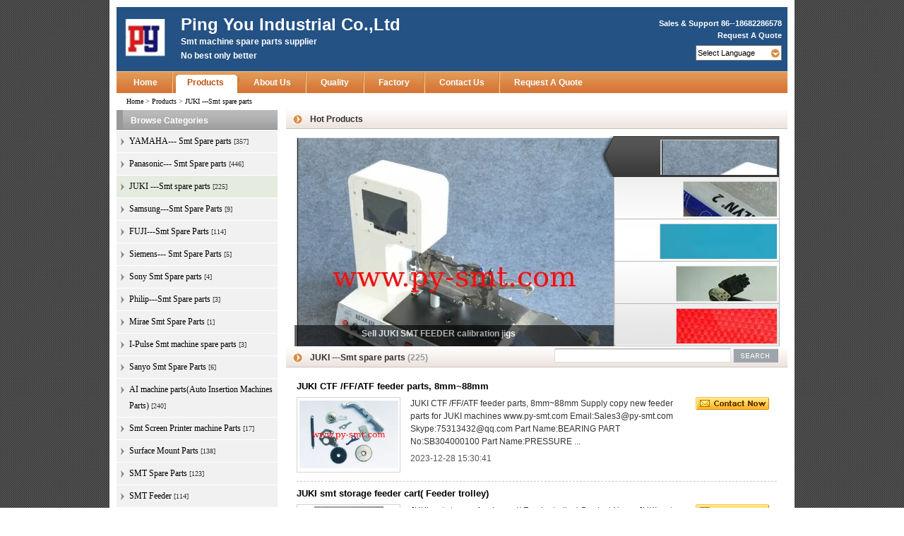

--- FILE ---
content_type: text/html
request_url: https://www.pingyousmtparts.com/supplier-%5Bname%5D-117013.html
body_size: 12496
content:

<!DOCTYPE html>
<html>
  <head>
    <meta http-equiv="X-UA-Compatible" content="IE=7" />
    <meta http-equiv="Content-Type" content="text/html; charset=utf-8" />
    <link rel="alternate" href="//m.pingyousmtparts.com/supplier-juki_smt_spare_parts-117013.html" media="only screen and (max-width: 640px)" />
<link hreflang="en" rel="alternate" href="https://www.pingyousmtparts.com/supplier-juki_smt_spare_parts-117013.html" />
<link hreflang="x-default" rel="alternate" href="https://www.pingyousmtparts.com/supplier-juki_smt_spare_parts-117013.html" />
<link rel="canonical" href="https://www.pingyousmtparts.com/supplier-juki_smt_spare_parts-117013.html" />
<style type="text/css">
/*<![CDATA[*/
.consent__cookie {position: fixed;top: 0;left: 0;width: 100%;height: 0%;z-index: 100000;}.consent__cookie_bg {position: fixed;top: 0;left: 0;width: 100%;height: 100%;background: #000;opacity: .6;display: none }.consent__cookie_rel {position: fixed;bottom:0;left: 0;width: 100%;background: #fff;display: -webkit-box;display: -ms-flexbox;display: flex;flex-wrap: wrap;padding: 24px 80px;-webkit-box-sizing: border-box;box-sizing: border-box;-webkit-box-pack: justify;-ms-flex-pack: justify;justify-content: space-between;-webkit-transition: all ease-in-out .3s;transition: all ease-in-out .3s }.consent__close {position: absolute;top: 20px;right: 20px;cursor: pointer }.consent__close svg {fill: #777 }.consent__close:hover svg {fill: #000 }.consent__cookie_box {flex: 1;word-break: break-word;}.consent__warm {color: #777;font-size: 16px;margin-bottom: 12px;line-height: 19px }.consent__title {color: #333;font-size: 20px;font-weight: 600;margin-bottom: 12px;line-height: 23px }.consent__itxt {color: #333;font-size: 14px;margin-bottom: 12px;display: -webkit-box;display: -ms-flexbox;display: flex;-webkit-box-align: center;-ms-flex-align: center;align-items: center }.consent__itxt i {display: -webkit-inline-box;display: -ms-inline-flexbox;display: inline-flex;width: 28px;height: 28px;border-radius: 50%;background: #e0f9e9;margin-right: 8px;-webkit-box-align: center;-ms-flex-align: center;align-items: center;-webkit-box-pack: center;-ms-flex-pack: center;justify-content: center }.consent__itxt svg {fill: #3ca860 }.consent__txt {color: #a6a6a6;font-size: 14px;margin-bottom: 8px;line-height: 17px }.consent__btns {display: -webkit-box;display: -ms-flexbox;display: flex;-webkit-box-orient: vertical;-webkit-box-direction: normal;-ms-flex-direction: column;flex-direction: column;-webkit-box-pack: center;-ms-flex-pack: center;justify-content: center;flex-shrink: 0;}.consent__btn {width: 280px;height: 40px;line-height: 40px;text-align: center;background: #3ca860;color: #fff;border-radius: 4px;margin: 8px 0;-webkit-box-sizing: border-box;box-sizing: border-box;cursor: pointer }.consent__btn:hover {background: #00823b }.consent__btn.empty {color: #3ca860;border: 1px solid #3ca860;background: #fff }.consent__btn.empty:hover {background: #3ca860;color: #fff }.open .consent__cookie_bg {display: block }.open .consent__cookie_rel {bottom: 0 }@media (max-width: 760px) {.consent__btns {width: 100%;align-items: center;}.consent__cookie_rel {padding: 20px 24px }}.consent__cookie.open {display: block;}.consent__cookie {display: none;}
/*]]>*/
</style>
<script type="text/javascript">
/*<![CDATA[*/
window.isvideotpl = 0;window.detailurl = '';

/*]]>*/
</script>
<title>JUKI ---Smt spare parts manufacturer - good quality JUKI ---Smt spare parts supplier & JUKI ---Smt spare parts wholesaler from China</title>
    <meta name="keywords" content="China JUKI ---Smt spare parts distributor, China JUKI ---Smt spare parts wholesaler, China JUKI ---Smt spare parts manufacturer, China JUKI ---Smt spare parts exporter, China JUKI ---Smt spare parts company, China good quality JUKI ---Smt spare parts on sales, China JUKI ---Smt spare parts factory" />
    <meta name="description" content="JUKI ---Smt spare parts on sales from good quality JUKI ---Smt spare parts manufacturer -  providing JUKI ---Smt spare parts at wholesalers price from China good quality JUKI ---Smt spare parts market." />
    <link href="/themes/model5_1/style/css/base.css" rel="stylesheet" type="text/css">
    <link href="/themes/model5_1/style/css/products_list.css" rel="stylesheet" type="text/css">
    <link href="/themes/model5_1/style/css/everychina_r_flash.css" rel="stylesheet" type="text/css">
    <script type="text/javascript" src="/themes/model5_1/style/js/jquery.js"></script>
    <script type="text/javascript" src="/themes/model5_1/style/js/select.js"></script>
    <script type="text/javascript">
      function pic_reset(drawImage,thumbs_size) {
        var max = thumbs_size.split(',');
        var fixwidth = max[0];
        var fixheight = max[1];
        w=drawImage.width;h=drawImage.height;
        hbak = h;
        if(w>fixwidth) { drawImage.width=fixwidth;drawImage.height=h/(w/fixwidth);hbak=drawImage.height;}
        if(hbak>fixheight) { drawImage.height=fixheight;drawImage.width=w/(h/fixheight);}
      }
    </script>
  </head>
  <body>
    <div class="middle">
				<script> var query_string = ["Products","Show"];  </script>
      <script type="text/javascript" src="/themes/model5_1/style/js/common.js"></script>
<script type="text/javascript" src="/themes/model5_1/style/js/functions.js"></script>
<script type="text/javascript">
  function control_pic(drawImage,thumbs_size) {
      var max = thumbs_size.split(',');
      var fixwidth = max[0];
      var fixheight = max[1];
      w=drawImage.width;h=drawImage.height;
      hbak = h;
      if(w>fixwidth) { drawImage.width=fixwidth;drawImage.height=h/(w/fixwidth);hbak=drawImage.height;}
      if(hbak>fixheight) { drawImage.height=fixheight;drawImage.width=w/(h/fixheight);}
  }
 
    function dealZoneHour(){
      var zoneInfo = new Date().getTimezoneOffset()/60;
      hour = zoneInfo+8;

      //客户设定时间
      var minute_start = 00;
      var hour_start = 09;
      var minute_end = 00;
      var hour_end = 18;

      //客户端时间
      var current_time = new Date().getTime();

      //转换到北京时间戳
      var beijing_time = current_time + hour*3600*1000;

      var beijing_hour = new Date(beijing_time).getHours();
      var beijing_minute = new Date(beijing_time).getMinutes();
      var beijing_sum = beijing_hour*60 + beijing_minute;
      var start_sum = hour_start*60 + minute_start;
      var end_sum = hour_end*60 + minute_end;

      if(beijing_sum >= start_sum && beijing_sum <= end_sum){
        document.getElementById("hourZone").innerHTML = "86--18682286578";
      }else{
        document.getElementById("hourZone").innerHTML = "86--18682286578";
      }
    }
    
  </script>
<div class="header">
  <div class="head_side"><span class="top_sign_lbg fl"></span>
    <div style="float: left;width:722px;height: 91px;overflow: hidden;">
      <table border="0" cellspacing="0" cellpadding="0" class="fl">
        <tr>
          <td width="1%" class="head_logo">
            <a href="//www.pingyousmtparts.com" title="China  YAMAHA--- Smt Spare parts Manufacturers"><img alt="China    manufacturer" src="/logo.gif" onload="control_pic(this,'220,60')"/></a>
          </td>
          <td width="99%">
            <p><span style="font-size:24px">Ping You Industrial Co.,Ltd</span></p>

<p>Smt machine spare parts supplier</p>

<p>No best only better</p>          </td>
        </tr>
      </table>
    </div>
    <div class="head_right fl" style="width:220px;">
      <p>
        <b>Sales & Support <font id="hourZone"></font></b><br />
        <b><a style="color: #fff;" href="/contactnow.html" title="JUKI ---Smt spare parts factory">Request A Quote</a> </b>
      </p>
      <div onclick="fnShow('one_2',this)" class="kk">
        
          <input onClick="open_img(this,event)" type="text" value="Select Language" id="am" class="am" />
          
      </div>
    </div>
  </div>
  
  <div class="menu">
    <ul id="head_menu">
      <li id="headHome" ><a href="/">Home<span></span></a></li>
      <li id="headProducts" class="m_cur"><a href="/products.html">Products<span></span></a></li>
      <li id="headAboutUs" ><a href="/aboutus.html">About Us<span></span></a></li>
      <li id="headQualityControl" ><span></span><a href="/quality.html">Quality<span></span></a></li>
      <li id="headFactorytour" ><a href="/factory.html">Factory<span></span></a></li>
      <li id="headContactUs" ><a href="/contactus.html">Contact Us<span></span></a></li>
      <li id="headRequestaQuote" >
        <form id="myform" method="post">
          <input type="hidden" name="pid" value="7789130"/>
          <a onclick="document.getElementById('myform').action='/contactnow.html';document.getElementById('myform').submit()" style="cursor: pointer;">
            Request A Quote<span  class="no_bg" ></span>
          </a>
        </form>
      </li>
          </ul>
  </div>
</div>
<script>dealZoneHour();</script>
<script>
$("#head_menu").find("li").removeClass("m_cur");
if(query_string != '') {
  if(query_string[0] == "Products") {
  
    $("#headProducts").addClass("m_cur");
  }else if(query_string[0] == "Company" && query_string[1] == "Company") {
    $("#headAboutUs").addClass("m_cur");

  }else if(query_string[0] == "Company" && query_string[1] == "Factory") {
    $("#headFactorytour").addClass("m_cur");

  }else if(query_string[0] == "Company" && query_string[1] == "Quality") {
    $("#headQualityControl").addClass("m_cur");

  }else if(query_string[0] == "Company" && query_string[1] == "ContactUs") {
    $("#headContactUs").addClass("m_cur");

  }else{
    $("#headHome").addClass("m_cur");
  }
}else{
  $("#headHome").addClass("m_cur");
}
</script>
<script type="text/javascript">
	 function open_img(a,event){
      var div = a.parentNode;
      function get_pos(div){
          var pos={'left':0,'top':0}
          while(1){
              if(!div){
                  break;
              }
              pos['left']+=div.offsetLeft;
              pos['top']+=div.offsetTop;
              div=div.offsetParent;

          }
          return pos;
      }
      var pos=get_pos(div);
      var show=document.getElementById("p_o");
      if(show.style.display == 'none'){
          show.style.width=120+'px';
          show.style.height='auto';
          show.style.display='block';
          show.style.left=pos['left']+"px";
          show.style.top=pos['top']+20+"px";
          show.style.display = '';

      }else{
          show.style.display='none';
      }

  }
</script>
<ul id="p_o" style="display:none">
            <li class="en" style="overflow: hidden;">
      <a title="FUJI---Smt Spare Parts company" href="https://www.pingyousmtparts.com/supplier-juki_smt_spare_parts-117013.html">
        English      </a>
    </li>
      </ul>
              <div class="cur">
        <a href="/">Home</a> >
        <a href="/products.html">Products</a> >
        <h1>JUKI ---Smt spare parts</h1>
      </div>
      <div class="main">
			 <script type="text/javascript">
  function pic_reset(drawImage,thumbs_size) {
    var max = thumbs_size.split(',');
    var fixwidth = max[0];
    var fixheight = max[1];
    w=drawImage.width;h=drawImage.height;
    hbak = h;
    if(w>fixwidth) { drawImage.width=fixwidth;drawImage.height=h/(w/fixwidth);hbak=drawImage.height;}
    if(hbak>fixheight) { drawImage.height=fixheight;drawImage.width=w/(h/fixheight);}
  }
</script>
<div class="left_con fl">
  <dl id="catelist">
    <dt >Browse Categories</dt>
                <dd id="cate_117021" >
            <a href="/supplier-yamaha_smt_spare_parts-117021.html" title="China YAMAHA--- Smt Spare parts on sales"><strong>YAMAHA--- Smt Spare parts</strong></a> <font style="display: inline-block">[357]</font>
          </dd>
                <dd id="cate_117015" >
            <a href="/supplier-panasonic_smt_spare_parts-117015.html" title="China Panasonic--- Smt Spare parts on sales"><strong>Panasonic--- Smt Spare parts</strong></a> <font style="display: inline-block">[446]</font>
          </dd>
                <dd id="cate_117013" style=" background-color: #e5ecdf;">
            <a href="/supplier-juki_smt_spare_parts-117013.html" title="China JUKI ---Smt spare parts on sales"><strong>JUKI ---Smt spare parts</strong></a> <font style="display: inline-block">[225]</font>
          </dd>
                <dd id="cate_117017" >
            <a href="/supplier-samsung_smt_spare_parts-117017.html" title="China Samsung---Smt Spare Parts on sales"><strong>Samsung---Smt Spare Parts</strong></a> <font style="display: inline-block">[9]</font>
          </dd>
                <dd id="cate_117011" >
            <a href="/supplier-fuji_smt_spare_parts-117011.html" title="China FUJI---Smt Spare Parts on sales"><strong>FUJI---Smt Spare Parts</strong></a> <font style="display: inline-block">[114]</font>
          </dd>
                <dd id="cate_117019" >
            <a href="/supplier-siemens_smt_spare_parts-117019.html" title="China Siemens--- Smt Spare Parts on sales"><strong>Siemens--- Smt Spare Parts</strong></a> <font style="display: inline-block">[5]</font>
          </dd>
                <dd id="cate_117020" >
            <a href="/supplier-sony_smt_spare_parts-117020.html" title="China Sony Smt Spare parts on sales"><strong>Sony Smt Spare parts</strong></a> <font style="display: inline-block">[4]</font>
          </dd>
                <dd id="cate_117016" >
            <a href="/supplier-philip_smt_spare_parts-117016.html" title="China Philip---Smt Spare parts on sales"><strong>Philip---Smt Spare parts</strong></a> <font style="display: inline-block">[3]</font>
          </dd>
                <dd id="cate_117014" >
            <a href="/supplier-mirae_smt_spare_parts-117014.html" title="China Mirae Smt Spare Parts on sales"><strong>Mirae Smt Spare Parts</strong></a> <font style="display: inline-block">[1]</font>
          </dd>
                <dd id="cate_117012" >
            <a href="/supplier-i_pulse_smt_machine_spare_parts-117012.html" title="China I-Pulse Smt machine spare parts on sales"><strong>I-Pulse Smt machine spare parts</strong></a> <font style="display: inline-block">[3]</font>
          </dd>
                <dd id="cate_117018" >
            <a href="/supplier-sanyo_smt_spare_parts-117018.html" title="China Sanyo Smt Spare Parts on sales"><strong>Sanyo Smt Spare Parts</strong></a> <font style="display: inline-block">[6]</font>
          </dd>
                <dd id="cate_117022" >
            <a href="/supplier-ai_machine_parts_auto_insertion_machines_parts-117022.html" title="China AI machine parts(Auto Insertion Machines Parts) on sales"><strong>AI machine parts(Auto Insertion Machines Parts)</strong></a> <font style="display: inline-block">[240]</font>
          </dd>
                <dd id="cate_117010" >
            <a href="/supplier-smt_screen_printer_machine_parts-117010.html" title="China Smt Screen Printer machine Parts on sales"><strong>Smt Screen Printer machine Parts</strong></a> <font style="display: inline-block">[17]</font>
          </dd>
                <dd id="cate_437052" >
            <a href="/supplier-surface_mount_parts-437052.html" title="China Surface Mount Parts on sales"><strong>Surface Mount Parts</strong></a> <font style="display: inline-block">[138]</font>
          </dd>
                <dd id="cate_437053" >
            <a href="/supplier-smt_spare_parts-437053.html" title="China SMT Spare Parts on sales"><strong>SMT Spare Parts</strong></a> <font style="display: inline-block">[123]</font>
          </dd>
                <dd id="cate_437054" >
            <a href="/supplier-smt_feeder-437054.html" title="China SMT Feeder on sales"><strong>SMT Feeder</strong></a> <font style="display: inline-block">[114]</font>
          </dd>
                <dd id="cate_437066" >
            <a href="/supplier-smt_feeder_parts-437066.html" title="China SMT Feeder Parts on sales"><strong>SMT Feeder Parts</strong></a> <font style="display: inline-block">[22]</font>
          </dd>
                <dd id="cate_437055" >
            <a href="/supplier-smt_nozzle-437055.html" title="China SMT Nozzle on sales"><strong>SMT Nozzle</strong></a> <font style="display: inline-block">[103]</font>
          </dd>
                <dd id="cate_437056" >
            <a href="/supplier-smt_pcb_board-437056.html" title="China SMT PCB Board on sales"><strong>SMT PCB Board</strong></a> <font style="display: inline-block">[87]</font>
          </dd>
                <dd id="cate_437065" >
            <a href="/supplier-smt_servo_motor_driver-437065.html" title="China SMT Servo Motor Driver on sales"><strong>SMT Servo Motor Driver</strong></a> <font style="display: inline-block">[90]</font>
          </dd>
                <dd id="cate_437068" >
            <a href="/supplier-printing_machine_parts-437068.html" title="China Printing machine parts on sales"><strong>Printing machine parts</strong></a> <font style="display: inline-block">[17]</font>
          </dd>
                <dd id="cate_437064" >
            <a href="/supplier-ai_spare_parts-437064.html" title="China AI Spare Parts on sales"><strong>AI Spare Parts</strong></a> <font style="display: inline-block">[98]</font>
          </dd>
                <dd id="cate_437058" >
            <a href="/supplier-single_sided_pcb_board-437058.html" title="China Single Sided PCB Board on sales"><strong>Single Sided PCB Board</strong></a> <font style="display: inline-block">[28]</font>
          </dd>
                <dd id="cate_437060" >
            <a href="/supplier-double_sided_pcb_board-437060.html" title="China Double Sided PCB Board on sales"><strong>Double Sided PCB Board</strong></a> <font style="display: inline-block">[26]</font>
          </dd>
                <dd id="cate_437061" >
            <a href="/supplier-multilayer_pcb_circuit_board-437061.html" title="China Multilayer PCB Circuit Board on sales"><strong>Multilayer PCB Circuit Board</strong></a> <font style="display: inline-block">[30]</font>
          </dd>
                <dd id="cate_437062" >
            <a href="/supplier-led_pcb_board-437062.html" title="China LED PCB Board on sales"><strong>LED PCB Board</strong></a> <font style="display: inline-block">[15]</font>
          </dd>
                <dd id="cate_437063" >
            <a href="/supplier-rigid_flex_pcb-437063.html" title="China Rigid Flex PCB on sales"><strong>Rigid Flex PCB</strong></a> <font style="display: inline-block">[31]</font>
          </dd>
                <dd id="cate_437057" >
            <a href="/supplier-pcb_printed_circuit_board-437057.html" title="China PCB Printed Circuit Board on sales"><strong>PCB Printed Circuit Board</strong></a> <font style="display: inline-block">[245]</font>
          </dd>
                <dd id="cate_437059" >
            <a href="/supplier-fr4_pcb_board-437059.html" title="China FR4 PCB Board on sales"><strong>FR4 PCB Board</strong></a> <font style="display: inline-block">[38]</font>
          </dd>
                <dd id="cate_437067" >
            <a href="/supplier-smt_assembly_equipment-437067.html" title="China SMT Assembly Equipment on sales"><strong>SMT Assembly Equipment</strong></a> <font style="display: inline-block">[28]</font>
          </dd>
                <dd id="cate_117023" >
            <a href="/supplier-smt_peripheral_equipment-117023.html" title="China Smt peripheral equipment on sales"><strong>Smt peripheral equipment</strong></a> <font style="display: inline-block">[2]</font>
          </dd>
                <dd id="cate_437069" >
            <a href="/supplier-smt_solder_paste-437069.html" title="China SMT Solder Paste on sales"><strong>SMT Solder Paste</strong></a> <font style="display: inline-block">[12]</font>
          </dd>
          </dl>

    <div class="left_con_2">
    <div class="left_pic">
            <div class="clear"></div>
    </div>
        <div class="l_msy">
      <p>I'm Online Chat Now</p>
          <dt style=" margin-top: 5px; background-image: none; ">
          <div class="two1" style="margin-right: 5px; "><a href="http://facebook.com/PY.SMTparts" target="_blank"><img src="/themes/model5_1/style/images/facebook.gif" height="19 "></a></div>                    <div class="two1" style="margin-right: 5px; "><a href="http://linkedin.com/in/emma-zhou-95ba8a162/" target="_blank"><img src="/themes/model5_1/style/images/linkedin.gif" height="19 "></a></div>                    <div class="two1" style="margin-right: 5px; "><a href="skype:75313432@qq.com?call" target="_blank"><img src="/themes/model5_1/style/images/skype.gif" height="19 "></a></div>                    <div class="two1" style="margin-right: 5px; "><a href="mailto:sales3@py-smt.com;75313432@qq.com" target="_blank"><img src="/themes/model5_1/style/images/email.gif" height="19 "></a></div>                    </dt>
    </div>
      <div class="left_contact">
        <form onSubmit="return changeAction(this,'/contactnow.html');" method="post">
          <input type="hidden" name="pid" value="7789130"/>
          <input type="submit" value="" class="submit_3"/>
        </form>
      </div>
    </div>
  </div>
</div>
<script>
var current_cateid = 117013;

$("#catelist").find("dd").css("background-color","none");
if(current_cateid > 0) {
    $("#cate_"+current_cateid).css("background-color","#e5ecdf");
}

</script>
<script> if(typeof(current_pid)!=="undefined") $("#hot_pid_"+current_pid).remove(); </script>
        <div class="right_con fr">
                              <script>
          
              var data=["\/photo\/pt11735744-sell_juki_smt_feeder_calibration_jigs.jpg","\/photo\/pt11736868-mgreas400ga_grease_400g.jpg","\/photo\/pt11736863-juki_jig_nozzle_lnc_laser_offset_40046647.jpg","\/photo\/pt11736702-fx_1r_motor_l809e0210a0_hc_mfs73.jpg","\/photo\/pt11736683-e30067250a0_z_slider_shaft_asm.jpg"];
              var dataTitle=["Sell JUKI SMT FEEDER calibration jigs","MGREAS400GA GREASE 400G","JUKI jig nozzle LNC laser offset 40046647","FX-1R Motor L809E0210A0 HC-MFS73","E30067250A0 Z SLIDER SHAFT ASM"];
              var dataDesc=["...","...","...","...","..."];
              var dataHref=["\/china-sell_juki_smt_feeder_calibration_jigs-7789128.html","\/china-mgreas400ga_grease_400g-7789126.html","\/china-juki_jig_nozzle_lnc_laser_offset_40046647-7789121.html","\/china-fx_1r_motor_l809e0210a0_hc_mfs73-7789049.html","\/china-e30067250a0_z_slider_shaft_asm-7789032.html"];
              var dataAlt=["China Sell JUKI SMT FEEDER calibration jigs company","China MGREAS400GA GREASE 400G company","China JUKI jig nozzle LNC laser offset 40046647 company","China FX-1R Motor L809E0210A0 HC-MFS73 company","China E30067250A0 Z SLIDER SHAFT ASM company"];
              var Peter = {"id":-1};

              function getObj(id){
                  return document.getElementById(id);
              }
              function change_img(count,img,is_id) {
                  closeallcss();
                  if(is_id){
                      clearTimeout(pic_time_id);
                  }
                  document.getElementById('li'+count).className="cur textf";
                  document.getElementById('a'+count).className="";
                  document.getElementById('indexpic').src = '/themes/model5_1/style/images/waiting.gif';
                  var loadimage = new Image();
                  loadimage.onload = function(){
                      document.getElementById('indexpic').src = data[count % data.length];
                  }
                  loadimage.src = data[count % data.length];
                  if(document.getElementById("indexb")){
                      document.getElementById("indexb").innerHTML=dataTitle[count % dataTitle.length];
                  }
                  document.getElementById("indexhref").href=dataHref[count % dataHref.length];
                  document.getElementById("indexhref").title=dataAlt[count % dataAlt.length];
                  document.getElementById("indexpic").alt=dataAlt[count % dataAlt.length];
                  Peter.id = count;
              }
              function closeallcss(){
                  for(var i=0;i<5;i++){
                      document.getElementById('li'+i).className="";
                      document.getElementById('a'+i).className="b";
                  }
              }
              function preloadedImages(){
                  for(var i=0;i<(data.length+1);i++){
                      oImage = new Image();
                      oImage.src = data[i % data.length];
                  }
              }
              function autoChange(){
                  closeallcss();
                  Peter.id++;
                  if(Peter.id >= data.length){
                      Peter.id = 0;
                  }
                  //alert(Peter.id);
                  pic_time_id = setTimeout("autoChange()",5000);
                  change_img(Peter.id,getObj(Peter.id));

              }
              function start_change(){
                  pic_time_id = setTimeout("autoChange()",5000);
              }
              window.onload = autoChange;
          </script>
          <div class="right_pic ">
            <div class="r_title mb10">
              <div class="tit">Hot Products</div></div>
            <div class="r_flash">
              <div class="r_f_i textf">
                <table width="100%" height="100%">
                  <tbody>
                    <tr>
                      <td valign="middle" align="center" style="background: #dcdcdc;">
                        <a id="indexhref" title="China Sell JUKI SMT FEEDER calibration jigs company" href="/china-sell_juki_smt_feeder_calibration_jigs-7789128.html">
                          <img alt="China Sell JUKI SMT FEEDER calibration jigs company" id="indexpic" src="/photo/pt11735744-sell_juki_smt_feeder_calibration_jigs.jpg" onload="if(this.width<446 || this.height<292) {this.style.border='#848282 solid 1px';this.style.padding='1px';}else{this.style.border='0px';this.style.padding='0px';}" onerror="t='/themes/model5_1/style/images/nophoto_small.gif';if(this.src!=t){this.src=t}"/>
                        </a>
                      </td>
                    </tr>
                  </tbody>
                </table>
                <div>
                  <b id="indexb"></b>
                </div>
              </div>
              <ul class="r_f_l " >
                                <li class="cur textf" id="li0">
                  <table class="y_flash" cellspacing="0" cellpadding="0" onmouseover="change_img(0,this.parentNode,1)" onmouseout="start_change()">
                    <tr>
                      <td width="170">
                          <a id="a0" href="/china-sell_juki_smt_feeder_calibration_jigs-7789128.html"  title="China Sell JUKI SMT FEEDER calibration jigs distributor">
                            Sell JUKI SMT FEEDER calibration jigs                        </a>
                      </td>
                      <td align="center" valign="middle" height="39" width="54" style="border: 1px solid #CDCDCD; background: #ffffff">
                          <img alt="China Sell JUKI SMT FEEDER calibration jigs exporter" src="/photo/pm11735744-sell_juki_smt_feeder_calibration_jigs.jpg" onerror="t='/themes/model5_1/style/images/nophoto_small.gif';if(this.src!=t){this.src=t}"/>
                      </td>
                    </tr>
                  </table>
                </li>
                                <li id="li1">
                  <table class="y_flash" cellspacing="0" cellpadding="0" onmouseover="change_img(1,this.parentNode,1)" onmouseout="start_change()">
                    <tr>
                      <td width="170">
                          <a id="a1" href="/china-mgreas400ga_grease_400g-7789126.html"  class="b" title="China MGREAS400GA GREASE 400G distributor">
                            MGREAS400GA GREASE 400G                        </a>
                      </td>
                      <td align="center" valign="middle" height="39" width="54" style="border: 1px solid #CDCDCD; background: #ffffff">
                          <img alt="China MGREAS400GA GREASE 400G exporter" src="/photo/pm11736868-mgreas400ga_grease_400g.jpg" onerror="t='/themes/model5_1/style/images/nophoto_small.gif';if(this.src!=t){this.src=t}"/>
                      </td>
                    </tr>
                  </table>
                </li>
                                <li id="li2">
                  <table class="y_flash" cellspacing="0" cellpadding="0" onmouseover="change_img(2,this.parentNode,1)" onmouseout="start_change()">
                    <tr>
                      <td width="170">
                          <a id="a2" href="/china-juki_jig_nozzle_lnc_laser_offset_40046647-7789121.html"  class="b" title="China JUKI jig nozzle LNC laser offset 40046647 distributor">
                            JUKI jig nozzle LNC laser offset 40046647                        </a>
                      </td>
                      <td align="center" valign="middle" height="39" width="54" style="border: 1px solid #CDCDCD; background: #ffffff">
                          <img alt="China JUKI jig nozzle LNC laser offset 40046647 exporter" src="/photo/pm11736863-juki_jig_nozzle_lnc_laser_offset_40046647.jpg" onerror="t='/themes/model5_1/style/images/nophoto_small.gif';if(this.src!=t){this.src=t}"/>
                      </td>
                    </tr>
                  </table>
                </li>
                                <li id="li3">
                  <table class="y_flash" cellspacing="0" cellpadding="0" onmouseover="change_img(3,this.parentNode,1)" onmouseout="start_change()">
                    <tr>
                      <td width="170">
                          <a id="a3" href="/china-fx_1r_motor_l809e0210a0_hc_mfs73-7789049.html"  class="b" title="China FX-1R Motor L809E0210A0 HC-MFS73 distributor">
                            FX-1R Motor L809E0210A0 HC-MFS73                        </a>
                      </td>
                      <td align="center" valign="middle" height="39" width="54" style="border: 1px solid #CDCDCD; background: #ffffff">
                          <img alt="China FX-1R Motor L809E0210A0 HC-MFS73 exporter" src="/photo/pm11736702-fx_1r_motor_l809e0210a0_hc_mfs73.jpg" onerror="t='/themes/model5_1/style/images/nophoto_small.gif';if(this.src!=t){this.src=t}"/>
                      </td>
                    </tr>
                  </table>
                </li>
                                <li id="li4">
                  <table class="y_flash" cellspacing="0" cellpadding="0" onmouseover="change_img(4,this.parentNode,1)" onmouseout="start_change()">
                    <tr>
                      <td width="170">
                          <a id="a4" href="/china-e30067250a0_z_slider_shaft_asm-7789032.html"  class="b" title="China E30067250A0 Z SLIDER SHAFT ASM distributor">
                            E30067250A0 Z SLIDER SHAFT ASM                        </a>
                      </td>
                      <td align="center" valign="middle" height="39" width="54" style="border: 1px solid #CDCDCD; background: #ffffff">
                          <img alt="China E30067250A0 Z SLIDER SHAFT ASM exporter" src="/photo/pm11736683-e30067250a0_z_slider_shaft_asm.jpg" onerror="t='/themes/model5_1/style/images/nophoto_small.gif';if(this.src!=t){this.src=t}"/>
                      </td>
                    </tr>
                  </table>
                </li>
                              </ul>
            </div>
          </div>
                    <div class="r_title  m_t">
            <div class="tit"><strong> JUKI ---Smt spare parts </strong><span style="color:#999;">(225)</span></div>
            <script>
    function jsSubmit(content){
        var keyword = content.keyword.value;
        if(keyword==""){
            alert("keyword not be empty!");
            return false;
        }else{
            var newKeyWord = "";            
            newKeyWord =  keyword.replace(/\s+/g,"_");
            newKeyWord =  newKeyWord.replace(/-+/g,"_");
            document.sear.action="/buy-"+newKeyWord+".html";
            document.sear.submit();
        }
    }
</script>
<form method="POST" action="" onsubmit="return jsSubmit(this);" name="sear">
  <input name="keyword" value="" type="text" class="pro_text">
  <input name="" type="submit" value="" class="search">
</form>          </div>
          <div class="pro_list ">
            <div class="ph_pro">
                            <div class="ph_tab">
                <div class="r_title_3">
                  <h2>
                    <a href="/china-juki_ctf_ff_atf_feeder_parts_8mm_88mm-7789130.html" title="Good Quality JUKI CTF /FF/ATF feeder parts, 8mm~88mm for sale" class="texta4">
                    JUKI CTF /FF/ATF feeder parts, 8mm~88mm                  </a>
                  </h2>
                </div>
                <div class="ph fl">
                  <table width="100%" height="100%"  cellspacing="0" cellpadding="0" >
                    <tr>
                      <td height="100%" align="center" valign="middle">
                        <a href="/china-juki_ctf_ff_atf_feeder_parts_8mm_88mm-7789130.html" title="China JUKI CTF /FF/ATF feeder parts, 8mm~88mm manufacturer"><img src="/photo/pd11735746-juki_ctf_ff_atf_feeder_parts_8mm_88mm.jpg" alt="China JUKI CTF /FF/ATF feeder parts, 8mm~88mm manufacturer" onload="pic_reset(this,'140,100');" onerror="t='/themes/model5_1/style/images/nophoto_small.gif';if(this.src!=t){this.src=t}"/></a>
                      </td>
                    </tr>
                  </table>
                </div>
                <dl>
                  <dt>JUKI CTF /FF/ATF feeder parts, 8mm~88mm Supply copy new feeder parts for JUKI machines www.py-smt.com Email:Sales3@py-smt.com Skype:75313432@qq.com Part Name:BEARING PART No:SB304000100 Part Name:PRESSURE ...</dt>
                  <dd>2023-12-28 15:30:41</dd>
                </dl>
                <div class="ph_2 fl">
                  <form onSubmit="return changeAction(this,'/contactnow.html');" method="POST" name="7789130">
                    <input type="hidden" value="7789130" name="pid"/>
                    <input type="hidden" value="1" name="from"/>
                    <input type="submit" value="" class="submit_2">
                  </form>
                </div>
                <div class="clear"></div>
              </div>
                            <div class="ph_tab">
                <div class="r_title_3">
                  <h2>
                    <a href="/china-juki_smt_storage_feeder_cart_feeder_trolley-7789129.html" title="Good Quality JUKI smt storage feeder cart( Feeder trolley) for sale" class="texta4">
                    JUKI smt storage feeder cart( Feeder trolley)                  </a>
                  </h2>
                </div>
                <div class="ph fl">
                  <table width="100%" height="100%"  cellspacing="0" cellpadding="0" >
                    <tr>
                      <td height="100%" align="center" valign="middle">
                        <a href="/china-juki_smt_storage_feeder_cart_feeder_trolley-7789129.html" title="China JUKI smt storage feeder cart( Feeder trolley) manufacturer"><img src="/photo/pd11735745-juki_smt_storage_feeder_cart_feeder_trolley.jpg" alt="China JUKI smt storage feeder cart( Feeder trolley) manufacturer" onload="pic_reset(this,'140,100');" onerror="t='/themes/model5_1/style/images/nophoto_small.gif';if(this.src!=t){this.src=t}"/></a>
                      </td>
                    </tr>
                  </table>
                </div>
                <dl>
                  <dt>JUKI smt storage feeder cart( Feeder trolley) Product Name:JUKI smt feeder storage cart Dimensions(mm):800*600*1100 Product Description:40 / Layer, 2 Layers Uses: For placing feeder,feeder preparation in ...</dt>
                  <dd>2023-12-28 15:30:41</dd>
                </dl>
                <div class="ph_2 fl">
                  <form onSubmit="return changeAction(this,'/contactnow.html');" method="POST" name="7789129">
                    <input type="hidden" value="7789129" name="pid"/>
                    <input type="hidden" value="1" name="from"/>
                    <input type="submit" value="" class="submit_2">
                  </form>
                </div>
                <div class="clear"></div>
              </div>
                            <div class="ph_tab">
                <div class="r_title_3">
                  <h2>
                    <a href="/china-sell_juki_smt_feeder_calibration_jigs-7789128.html" title="Good Quality Sell JUKI SMT FEEDER calibration jigs for sale" class="texta4">
                    Sell JUKI SMT FEEDER calibration jigs                  </a>
                  </h2>
                </div>
                <div class="ph fl">
                  <table width="100%" height="100%"  cellspacing="0" cellpadding="0" >
                    <tr>
                      <td height="100%" align="center" valign="middle">
                        <a href="/china-sell_juki_smt_feeder_calibration_jigs-7789128.html" title="China Sell JUKI SMT FEEDER calibration jigs manufacturer"><img src="/photo/pd11735744-sell_juki_smt_feeder_calibration_jigs.jpg" alt="China Sell JUKI SMT FEEDER calibration jigs manufacturer" onload="pic_reset(this,'140,100');" onerror="t='/themes/model5_1/style/images/nophoto_small.gif';if(this.src!=t){this.src=t}"/></a>
                      </td>
                    </tr>
                  </table>
                </div>
                <dl>
                  <dt>Sell JUKI SMT FEEDER calibration jigs product name:JUKI SMT FEEDER calibration jigs Dimensions:L500*W350*H500(MM) Correction model:pneumatic Product parameters Power supply: 220V The number of feeders:100 ...</dt>
                  <dd>2023-12-28 15:30:41</dd>
                </dl>
                <div class="ph_2 fl">
                  <form onSubmit="return changeAction(this,'/contactnow.html');" method="POST" name="7789128">
                    <input type="hidden" value="7789128" name="pid"/>
                    <input type="hidden" value="1" name="from"/>
                    <input type="submit" value="" class="submit_2">
                  </form>
                </div>
                <div class="clear"></div>
              </div>
                            <div class="ph_tab">
                <div class="r_title_3">
                  <h2>
                    <a href="/china-juki_cnlon_filter_pf010001000-7789099.html" title="Good Quality JUKI CNLON FILTER PF010001000 for sale" class="texta4">
                    JUKI CNLON FILTER PF010001000                  </a>
                  </h2>
                </div>
                <div class="ph fl">
                  <table width="100%" height="100%"  cellspacing="0" cellpadding="0" >
                    <tr>
                      <td height="100%" align="center" valign="middle">
                        <a href="/china-juki_cnlon_filter_pf010001000-7789099.html" title="China JUKI CNLON FILTER PF010001000 manufacturer"><img src="/photo/pd11736837-juki_cnlon_filter_pf010001000.jpg" alt="China JUKI CNLON FILTER PF010001000 manufacturer" onload="pic_reset(this,'140,100');" onerror="t='/themes/model5_1/style/images/nophoto_small.gif';if(this.src!=t){this.src=t}"/></a>
                      </td>
                    </tr>
                  </table>
                </div>
                <dl>
                  <dt>JUKI CNLON FILTER PF010001000 Supply original new &amp; original used and copy new spare parts for JUKI machine www.py-smt.com Email:Sales3@py-smt.com Skype:75313432@qq.com JUKI CNLON FILTER PF010001000 JUKI AIR ...</dt>
                  <dd>2023-12-28 15:30:41</dd>
                </dl>
                <div class="ph_2 fl">
                  <form onSubmit="return changeAction(this,'/contactnow.html');" method="POST" name="7789099">
                    <input type="hidden" value="7789099" name="pid"/>
                    <input type="hidden" value="1" name="from"/>
                    <input type="submit" value="" class="submit_2">
                  </form>
                </div>
                <div class="clear"></div>
              </div>
                            <div class="ph_tab">
                <div class="r_title_3">
                  <h2>
                    <a href="/china-juki_fx_1_gas_spring450_l128e221000-7789109.html" title="Good Quality JUKI FX-1 GAS SPRING450 L128E221000 for sale" class="texta4">
                    JUKI FX-1 GAS SPRING450 L128E221000                  </a>
                  </h2>
                </div>
                <div class="ph fl">
                  <table width="100%" height="100%"  cellspacing="0" cellpadding="0" >
                    <tr>
                      <td height="100%" align="center" valign="middle">
                        <a href="/china-juki_fx_1_gas_spring450_l128e221000-7789109.html" title="China JUKI FX-1 GAS SPRING450 L128E221000 manufacturer"><img src="/photo/pd11736846-juki_fx_1_gas_spring450_l128e221000.jpg" alt="China JUKI FX-1 GAS SPRING450 L128E221000 manufacturer" onload="pic_reset(this,'140,100');" onerror="t='/themes/model5_1/style/images/nophoto_small.gif';if(this.src!=t){this.src=t}"/></a>
                      </td>
                    </tr>
                  </table>
                </div>
                <dl>
                  <dt>JUKI FX-1 GAS SPRING450 L128E221000 Supply original new &amp; original used and copy new spare parts for JUKI machine www.py-smt.com Email:Sales3@py-smt.com Skype:75313432@qq.com JUKI SILENCER 40011160 JUKI PAD ...</dt>
                  <dd>2023-12-28 15:30:41</dd>
                </dl>
                <div class="ph_2 fl">
                  <form onSubmit="return changeAction(this,'/contactnow.html');" method="POST" name="7789109">
                    <input type="hidden" value="7789109" name="pid"/>
                    <input type="hidden" value="1" name="from"/>
                    <input type="submit" value="" class="submit_2">
                  </form>
                </div>
                <div class="clear"></div>
              </div>
                            <div class="ph_tab">
                <div class="r_title_3">
                  <h2>
                    <a href="/china-pulley_bracket_l_asm_e20217290a0a-7789110.html" title="Good Quality Pulley Bracket L ASM&nbsp; E20217290A0A for sale" class="texta4">
                    Pulley Bracket L ASM  E20217290A0A                  </a>
                  </h2>
                </div>
                <div class="ph fl">
                  <table width="100%" height="100%"  cellspacing="0" cellpadding="0" >
                    <tr>
                      <td height="100%" align="center" valign="middle">
                        <a href="/china-pulley_bracket_l_asm_e20217290a0a-7789110.html" title="China Pulley Bracket L ASM&nbsp; E20217290A0A manufacturer"><img src="/photo/pd11736847-pulley_bracket_l_asm_e20217290a0a.jpg" alt="China Pulley Bracket L ASM&nbsp; E20217290A0A manufacturer" onload="pic_reset(this,'140,100');" onerror="t='/themes/model5_1/style/images/nophoto_small.gif';if(this.src!=t){this.src=t}"/></a>
                      </td>
                    </tr>
                  </table>
                </div>
                <dl>
                  <dt>Pulley Bracket L ASM E20217290A0A Supply original new &amp; original used and copy new spare parts for JUKI machine www.py-smt.com Email:Sales3@py-smt.com Skype:75313432@qq.com Pulley Bracket L ASM E20217290A0A ...</dt>
                  <dd>2023-12-28 15:30:41</dd>
                </dl>
                <div class="ph_2 fl">
                  <form onSubmit="return changeAction(this,'/contactnow.html');" method="POST" name="7789110">
                    <input type="hidden" value="7789110" name="pid"/>
                    <input type="hidden" value="1" name="from"/>
                    <input type="submit" value="" class="submit_2">
                  </form>
                </div>
                <div class="clear"></div>
              </div>
                            <div class="ph_tab">
                <div class="r_title_3">
                  <h2>
                    <a href="/china-cover_stopper_rubber_e1348700000-7789111.html" title="Good Quality COVER STOPPER RUBBER E1348700000 for sale" class="texta4">
                    COVER STOPPER RUBBER E1348700000                  </a>
                  </h2>
                </div>
                <div class="ph fl">
                  <table width="100%" height="100%"  cellspacing="0" cellpadding="0" >
                    <tr>
                      <td height="100%" align="center" valign="middle">
                        <a href="/china-cover_stopper_rubber_e1348700000-7789111.html" title="China COVER STOPPER RUBBER E1348700000 manufacturer"><img src="/photo/pd11736852-cover_stopper_rubber_e1348700000.jpg" alt="China COVER STOPPER RUBBER E1348700000 manufacturer" onload="pic_reset(this,'140,100');" onerror="t='/themes/model5_1/style/images/nophoto_small.gif';if(this.src!=t){this.src=t}"/></a>
                      </td>
                    </tr>
                  </table>
                </div>
                <dl>
                  <dt>COVER STOPPER RUBBER E1348700000 Supply original new &amp; original used and copy new spare parts for JUKI machine www.py-smt.com Email:Sales3@py-smt.com Skype:75313432@qq.com JUKI COVER STOPPER RUBBER E1348700000 ...</dt>
                  <dd>2023-12-28 15:30:41</dd>
                </dl>
                <div class="ph_2 fl">
                  <form onSubmit="return changeAction(this,'/contactnow.html');" method="POST" name="7789111">
                    <input type="hidden" value="7789111" name="pid"/>
                    <input type="hidden" value="1" name="from"/>
                    <input type="submit" value="" class="submit_2">
                  </form>
                </div>
                <div class="clear"></div>
              </div>
                            <div class="ph_tab">
                <div class="r_title_3">
                  <h2>
                    <a href="/china-lamps_e9690715000-7789112.html" title="Good Quality LAMPS E9690715000 for sale" class="texta4">
                    LAMPS E9690715000                  </a>
                  </h2>
                </div>
                <div class="ph fl">
                  <table width="100%" height="100%"  cellspacing="0" cellpadding="0" >
                    <tr>
                      <td height="100%" align="center" valign="middle">
                        <a href="/china-lamps_e9690715000-7789112.html" title="China LAMPS E9690715000 manufacturer"><img src="/photo/pd11736853-lamps_e9690715000.jpg" alt="China LAMPS E9690715000 manufacturer" onload="pic_reset(this,'140,100');" onerror="t='/themes/model5_1/style/images/nophoto_small.gif';if(this.src!=t){this.src=t}"/></a>
                      </td>
                    </tr>
                  </table>
                </div>
                <dl>
                  <dt>LAMPS E9690715000 Supply original new &amp; original used and copy new spare parts for JUKI machine www.py-smt.com Email:Sales3@py-smt.com Skype:75313432@qq.com LAMPS E9690715000 E2101998000 JIG NOZZLE A (V001) 1 ...</dt>
                  <dd>2023-12-28 15:30:41</dd>
                </dl>
                <div class="ph_2 fl">
                  <form onSubmit="return changeAction(this,'/contactnow.html');" method="POST" name="7789112">
                    <input type="hidden" value="7789112" name="pid"/>
                    <input type="hidden" value="1" name="from"/>
                    <input type="submit" value="" class="submit_2">
                  </form>
                </div>
                <div class="clear"></div>
              </div>
                            <div class="ph_tab">
                <div class="r_title_3">
                  <h2>
                    <a href="/china-40042709_ke2050_air_cylinder_cdu10d_e7172_20-7789113.html" title="Good Quality 40042709 KE2050 Air Cylinder CDU10D-E7172-20 for sale" class="texta4">
                    40042709 KE2050 Air Cylinder CDU10D-E7172-20                  </a>
                  </h2>
                </div>
                <div class="ph fl">
                  <table width="100%" height="100%"  cellspacing="0" cellpadding="0" >
                    <tr>
                      <td height="100%" align="center" valign="middle">
                        <a href="/china-40042709_ke2050_air_cylinder_cdu10d_e7172_20-7789113.html" title="China 40042709 KE2050 Air Cylinder CDU10D-E7172-20 manufacturer"><img src="/photo/pd11736855-40042709_ke2050_air_cylinder_cdu10d_e7172_20.jpg" alt="China 40042709 KE2050 Air Cylinder CDU10D-E7172-20 manufacturer" onload="pic_reset(this,'140,100');" onerror="t='/themes/model5_1/style/images/nophoto_small.gif';if(this.src!=t){this.src=t}"/></a>
                      </td>
                    </tr>
                  </table>
                </div>
                <dl>
                  <dt>40042709 KE2050 Air Cylinder CDU10D-E7172-20 Supply original new &amp; original used and copy new spare parts for JUKI machine www.py-smt.com Email:Sales3@py-smt.com Skype:75313432@qq.com 40042709 KE2050 Air ...</dt>
                  <dd>2023-12-28 15:30:41</dd>
                </dl>
                <div class="ph_2 fl">
                  <form onSubmit="return changeAction(this,'/contactnow.html');" method="POST" name="7789113">
                    <input type="hidden" value="7789113" name="pid"/>
                    <input type="hidden" value="1" name="from"/>
                    <input type="submit" value="" class="submit_2">
                  </form>
                </div>
                <div class="clear"></div>
              </div>
                            <div class="ph_tab">
                <div class="r_title_3">
                  <h2>
                    <a href="/china-atc_offset_boss_20_e21169980a0-7789108.html" title="Good Quality ATC OFFSET BOSS(20) E21169980A0 for sale" class="texta4">
                    ATC OFFSET BOSS(20) E21169980A0                  </a>
                  </h2>
                </div>
                <div class="ph fl">
                  <table width="100%" height="100%"  cellspacing="0" cellpadding="0" >
                    <tr>
                      <td height="100%" align="center" valign="middle">
                        <a href="/china-atc_offset_boss_20_e21169980a0-7789108.html" title="China ATC OFFSET BOSS(20) E21169980A0 manufacturer"><img src="/photo/pd11736845-atc_offset_boss_20_e21169980a0.jpg" alt="China ATC OFFSET BOSS(20) E21169980A0 manufacturer" onload="pic_reset(this,'140,100');" onerror="t='/themes/model5_1/style/images/nophoto_small.gif';if(this.src!=t){this.src=t}"/></a>
                      </td>
                    </tr>
                  </table>
                </div>
                <dl>
                  <dt>ATC OFFSET BOSS(20) E21169980A0 Supply original new &amp; original used and copy new spare parts for JUKI machine www.py-smt.com Email:Sales3@py-smt.com Skype:75313432@qq.com ATC OFFSET BOSS(20) E21169980A0 JUKI ...</dt>
                  <dd>2023-12-28 15:30:41</dd>
                </dl>
                <div class="ph_2 fl">
                  <form onSubmit="return changeAction(this,'/contactnow.html');" method="POST" name="7789108">
                    <input type="hidden" value="7789108" name="pid"/>
                    <input type="hidden" value="1" name="from"/>
                    <input type="submit" value="" class="submit_2">
                  </form>
                </div>
                <div class="clear"></div>
              </div>
                          </div>
            <div class="page page_right">
              Page 1 of 23 :&nbsp;&nbsp;
                              <a href="/supplier-juki_smt_spare_parts-117013.html">|<</a>
                <a href="/supplier-juki_smt_spare_parts-117013.html"><<</a>
                                <a href='/supplier-juki_smt_spare_parts-117013.html' class="cur_1">1</a>&nbsp;
                                <a href='/supplier-juki_smt_spare_parts-117013-page2.html' >2</a>&nbsp;
                                <a href='/supplier-juki_smt_spare_parts-117013-page3.html' >3</a>&nbsp;
                                <a href='/supplier-juki_smt_spare_parts-117013-page4.html' >4</a>&nbsp;
                                <a href='/supplier-juki_smt_spare_parts-117013-page5.html' >5</a>&nbsp;
                                <a href='/supplier-juki_smt_spare_parts-117013-page6.html' >6</a>&nbsp;
                                <a href='/supplier-juki_smt_spare_parts-117013-page7.html' >7</a>&nbsp;
                                <a href='/supplier-juki_smt_spare_parts-117013-page8.html' >8</a>&nbsp;
                                <a href='/supplier-juki_smt_spare_parts-117013-page9.html' >9</a>&nbsp;
                                <a href='/supplier-juki_smt_spare_parts-117013-page10.html' >10</a>&nbsp;
                                <a href="/supplier-juki_smt_spare_parts-117013-page2.html"> >> </a>
                <a href="/supplier-juki_smt_spare_parts-117013-page23.html"> >| </a>
                          </div>
          </div>
        </div>
        <div class="clear"></div>
      </div>
      <!--FLAG_FRBIZ_BEGIN-->
<div class="footer">
    <div class="footer_inner">
  <div class="bottom_menu">
    <div class="b_menu_1">
      <dl>
          <dt>
            <a title="about China YAMAHA--- Smt Spare parts Manufacturers" href="/aboutus.html">
              About Us            </a></dt>
          <dd><a title="China good quality YAMAHA--- Smt Spare parts Company Profile" href="/aboutus.html">Company Profile</a></dd>
          <dd><a title="China good quality Panasonic--- Smt Spare parts factory tour" href="/factory.html">Factory Tour</a></dd>
          <dd><a title="good quality JUKI ---Smt spare parts market" href="/quality.html">Quality Control</a></dd>
        </dl>
    </div>
                  <div class="b_menu_2">
      <dl>
        <dt>
          <strong><a href="/supplier-[name]-117021.html" title="China YAMAHA--- Smt Spare parts Suppliers">YAMAHA--- Smt Spare parts</a></strong>
        </dt>
                <dd>
          <strong>
            <a href="/china-[name]-7789965.html" title="China Yamaha Smt Spare parts YAMAHA SS FEEDER parts and accessories Supplier">
              Yamaha Smt Spare parts YAMAHA SS FEEDER parts and accessories            </a>
          </strong>
        </dd>
                <dd>
          <strong>
            <a href="/china-[name]-7789937.html" title="China YV100X VISION Board KM5-M441H-02X Supplier">
              YV100X VISION Board KM5-M441H-02X            </a>
          </strong>
        </dd>
                <dd>
          <strong>
            <a href="/china-[name]-7789831.html" title="China KM1-M655H-00X YV100II Y axis cable Supplier">
              KM1-M655H-00X YV100II Y axis cable            </a>
          </strong>
        </dd>
                <dd>
          <strong>
            <a href="/china-[name]-7789820.html" title="China YAMAHA nozzle shaft KV8-M711S-A0X FNC SHAFV,SPARE YV100X Supplier">
              YAMAHA nozzle shaft KV8-M711S-A0X FNC SHAFV,SPARE YV100X            </a>
          </strong>
        </dd>
              </dl>
    </div>
        <div class="b_menu_2">
      <dl>
        <dt>
          <strong><a href="/supplier-[name]-117015.html" title="China Panasonic--- Smt Spare parts Markets">Panasonic--- Smt Spare parts</a></strong>
        </dt>
                <dd>
          <strong>
            <a href="/china-[name]-7789575.html" title="China CM602,NPM,CM402,CM202 smt feeder calibration jig in smt area Market">
              CM602,NPM,CM402,CM202 smt feeder calibration jig in smt area            </a>
          </strong>
        </dd>
                <dd>
          <strong>
            <a href="/china-[name]-7789312.html" title="China Panasonic Motor MSM042AJB Market">
              Panasonic Motor MSM042AJB            </a>
          </strong>
        </dd>
                <dd>
          <strong>
            <a href="/china-[name]-7789352.html" title="China N415VV5Q-784 Solenoid Valve Market">
              N415VV5Q-784 Solenoid Valve            </a>
          </strong>
        </dd>
                <dd>
          <strong>
            <a href="/china-[name]-7789561.html" title="China Panasonic N510042738AA P50B02002BXS2C&nbsp; 20W CM402 Z-axis motor Market">
              Panasonic N510042738AA P50B02002BXS2C  20W CM402 Z-axis motor            </a>
          </strong>
        </dd>
              </dl>
    </div>
        <div class="b_menu_2">
      <dl>
        <dt>
          <strong><a href="/supplier-[name]-117013.html" title="China JUKI ---Smt spare parts Distributors">JUKI ---Smt spare parts</a></strong>
        </dt>
                <dd>
          <strong>
            <a href="/china-[name]-7789073.html" title="China JUKI CTFR FEEDER PARTS Distributor">
              JUKI CTFR FEEDER PARTS            </a>
          </strong>
        </dd>
                <dd>
          <strong>
            <a href="/china-[name]-7789062.html" title="China JUKI FF16FS&nbsp; Feeder Distributor">
              JUKI FF16FS  Feeder            </a>
          </strong>
        </dd>
                <dd>
          <strong>
            <a href="/china-[name]-7789091.html" title="China L140E321000 Y CABLE BEAR FX-1R Distributor">
              L140E321000 Y CABLE BEAR FX-1R            </a>
          </strong>
        </dd>
                <dd>
          <strong>
            <a href="/china-[name]-7789103.html" title="China JUKI SILENCER 40011160 Distributor">
              JUKI SILENCER 40011160            </a>
          </strong>
        </dd>
              </dl>
    </div>
        <div class="b_menu_3">
      <dl>
        <dt><a title=" Contact with China YAMAHA--- Smt Spare parts manufacturers" href="/contactus.html">Contact Info</a></dt>
        <dd><a title="request for China  good quality Samsung---Smt Spare Parts factory" href="/contactnow.html">Request A Quote</a></dd>
        <dd><a title="Email for China  good quality Samsung---Smt Spare Parts wholesalers" href="mailto:sales3@py-smt.com;75313432@qq.com">Email</a></dd>
        <dd><a title="Sitemap for China  good quality FUJI---Smt Spare Parts manufacturers" href="/sitemap.html">Sitemap</a></dd>
      </dl>
    </div>
    <div class="clear"></div>
  </div>
  <div style="font-size: 12px;width: 100%;height: 20px; text-align: right; border-top: 1px solid #dcdcdc;margin-top: 5px;">
    Copyright © 2016 - 2025 pingyousmtparts.com. All rights reserved.   </div>
    </div>
</div>
<script type="text/javascript"> (function() {var e = document.createElement('script'); e.type = 'text/javascript'; e.async = true; e.src = '/stats.js'; var s = document.getElementsByTagName('script')[0]; s.parentNode.insertBefore(e, s); })(); </script><noscript><img style="display:none" src="/stats.php" rel="nofollow"/></noscript>
<!--FLAG_FRBIZ_END-->
<!--FLAG_FRBIZ_static-->    </div>
  <script type="text/javascript">
/*<![CDATA[*/
function loadCommonScript (dir) {
  var script = document.createElement("script");
  script.type = "text/javascript";
  script.src = dir;
  document.body.appendChild(script)};loadCommonScript('/js/ads.js');

									var htmlContent = `
								<div class="consent__cookie">
									<div class="consent__cookie_bg"></div>
									<div class="consent__cookie_rel">
										<div class="consent__close" onclick="allConsentNotGranted()">
											<svg t="1709102891149" class="icon" viewBox="0 0 1024 1024" version="1.1" xmlns="http://www.w3.org/2000/svg" p-id="3596" xmlns:xlink="http://www.w3.org/1999/xlink" width="32" height="32">
												<path d="M783.36 195.2L512 466.56 240.64 195.2a32 32 0 0 0-45.44 45.44L466.56 512l-271.36 271.36a32 32 0 0 0 45.44 45.44L512 557.44l271.36 271.36a32 32 0 0 0 45.44-45.44L557.44 512l271.36-271.36a32 32 0 0 0-45.44-45.44z" fill="#2C2C2C" p-id="3597"></path>
											</svg>
										</div>
										<div class="consent__cookie_box">
											<div class="consent__warm">Welcome to pingyousmtparts.com</div>
											<div class="consent__title">pingyousmtparts.com asks for your consent to use your personal data to:</div>
											<div class="consent__itxt"><i><svg t="1707012116255" class="icon" viewBox="0 0 1024 1024" version="1.1" xmlns="http://www.w3.org/2000/svg" p-id="11708" xmlns:xlink="http://www.w3.org/1999/xlink" width="20" height="20">
														<path d="M768 890.88H256a90.88 90.88 0 0 1-81.28-50.56 94.08 94.08 0 0 1 7.04-99.2A412.16 412.16 0 0 1 421.12 576a231.68 231.68 0 1 1 181.76 0 412.16 412.16 0 0 1 241.92 163.2 94.08 94.08 0 0 1 7.04 99.2 90.88 90.88 0 0 1-83.84 52.48zM512 631.68a344.96 344.96 0 0 0-280.96 146.56 30.08 30.08 0 0 0 0 32.64 26.88 26.88 0 0 0 24.32 16H768a26.88 26.88 0 0 0 24.32-16 30.08 30.08 0 0 0 0-32.64A344.96 344.96 0 0 0 512 631.68z m0-434.56a167.68 167.68 0 1 0 167.68 167.68A167.68 167.68 0 0 0 512 197.12z" p-id="11709"></path>
													</svg></i>Personalised advertising and content, advertising and content measurement, audience research and services development</div>
											<div class="consent__itxt"><i><svg t="1709102557526" class="icon" viewBox="0 0 1024 1024" version="1.1" xmlns="http://www.w3.org/2000/svg" p-id="2631" xmlns:xlink="http://www.w3.org/1999/xlink" width="20" height="20">
														<path d="M876.8 320H665.6c-70.4 0-128 57.6-128 128v358.4c0 70.4 57.6 128 128 128h211.2c70.4 0 128-57.6 128-128V448c0-70.4-57.6-128-128-128z m-211.2 64h211.2c32 0 64 25.6 64 64v320H608V448c0-38.4 25.6-64 57.6-64z m211.2 480H665.6c-25.6 0-44.8-12.8-57.6-38.4h320c-6.4 25.6-25.6 38.4-51.2 38.4z" p-id="2632"></path>
														<path d="M499.2 704c0-19.2-12.8-32-32-32H140.8c-19.2 0-38.4-19.2-38.4-38.4V224c0-19.2 19.2-32 38.4-32H768c19.2 0 38.4 19.2 38.4 38.4v38.4c0 19.2 12.8 32 32 32s32-12.8 32-32V224c0-51.2-44.8-96-102.4-96H140.8c-57.6 0-102.4 44.8-102.4 96v409.6c0 57.6 44.8 102.4 102.4 102.4h326.4c25.6 0 32-19.2 32-32z m0 64H326.4c-19.2 0-32 12.8-32 32s12.8 32 32 32h166.4c19.2 0 32-12.8 32-32s-12.8-32-25.6-32z" p-id="2633"></path>
													</svg></i>Store and/or access information on a device</div>
											<div class="consent__txt">Your personal data will be processed and information from your device (cookies, unique identifiers, and other device data) may be stored by, accessed by and shared with 135 TCF vendor(s) and 65 ad partner(s), or used specifically by this site or app.</div>
											<div class="consent__txt">Some vendors may process your personal data on the basis of legitimate interest, which you can object to by do not consent. Contact our platform customer service, you can also withdraw your consent.</div>


										</div>
										<div class="consent__btns">
											<span class="consent__btn" onclick="allConsentGranted()">Consent</span>
											<span class="consent__btn empty" onclick="allConsentNotGranted()">Do not consent</span>
										</div>
									</div>
								</div>
							`;
							var newElement = document.createElement('div');
							newElement.innerHTML = htmlContent;
							document.body.appendChild(newElement);
							var consent__cookie = {
								init:function(){},
								open:function(){
									document.querySelector('.consent__cookie').className = 'consent__cookie open';
									document.body.style.overflow = 'hidden';
								},
								close:function(){
									document.querySelector('.consent__cookie').className = 'consent__cookie';
									document.body.style.overflow = '';
								}
							};
		
/*]]>*/
</script>
</body>
</html>

<!-- static:2025-03-11 18:31:17 -->


--- FILE ---
content_type: text/css
request_url: https://www.pingyousmtparts.com/themes/model5_1/style/css/base.css
body_size: 2312
content:
body,h1,h2,h3,h4,h5,h6,form,ul,p,dl,dt,dd{margin:0;padding:0; font-size: 12px; }
body{font-family:Arial, Helvetica, sans-serif;font-size:12px;line-height:20px;color:#000;background: url(../images/body_bg.gif);}
img{ border:none;vertical-align:middle;}

a{text-decoration:none;color:#000;}
a:hover{color:#ba5211;text-decoration:underline;}

.middle{margin:0 auto;width:950px; padding:0 10px;background:#FFF;}
.header{margin:0 auto;width:950px;}
.fl{float:left;}
.fr{float:right;}
.m_t{}

/*头部*/
.header{padding-top:10px;}
.head_side{height:91px;color:#FFF;background:#245284;}
.head_side span.name{width:4px;height:91px;overflow:hidden;display:block;background:url(../images/bg_not.gif) no-repeat;}
.head_side .top_sign_lbg{background-position:0 -20px;}
.head_side .top_sign_rbg{background-position:-4px -20px;}
.head_side table{margin-top:15px;width:702px;font-size:14px;font-weight:bold;}
.head_side table td{padding-left:10px;vertical-align:top;}
.head_logo{padding-right:10px;}
.head_side table b{font-size:18px;display:block;}
.head_right{padding:15px 5px 0 0;width:240px;}
.head_right p{text-align:right;line-height:17px;}
.head_right p b{font-size:11px;}

.kk{margin-top:5px;width:122px;height:20px;float:right;}
.bb{margin-top:5px;width:122px;height:20px;float:right;position:relative;z-index:500;}
.kk .am{padding:0 2px;width:116px;border:1px #777 solid;cursor:pointer;background:#fff url(../images/bg_not.gif) no-repeat right -459px;height:20px;line-height:20px;font-size:11px;font-family:Arial, Helvetica, sans-serif;}
.bb .am{padding:0 2px;width:116px;border:1px #777 solid;border-bottom:none;cursor:pointer;background:#fff url(../images/bg_not.gif) no-repeat right -481px;height:20px;line-height:20px;font-size:11px;font-family:Arial, Helvetica, sans-serif;}
.bb .selectitem_b{position:absolute;left:0;top:20px;border:1px #777 solid; overflow: hidden;border-top:none;width:120px;}
.selectitem_b li{width:96px;height:20px;padding-left:25px;background:#F2F2F2 url(../images/index_45.gif) no-repeat;}
.selectitem_b .overli{width:96px;height:20px;padding-left:25px;background:#b6e2e2 url(../images/index_45.gif) no-repeat;}
.selectitem_b .en{background-position:4px -325px}
.selectitem_b .fr{background-position:5px -265px;}
.selectitem_b .de{background-position:4px -205px}
.selectitem_b .it{background-position:4px -175px}
.selectitem_b .ru{background-position:4px -145px}
.selectitem_b .es{background-position:4px -115px}
.selectitem_b .pt{background-position:4px -85px}
.selectitem_b .nl{background-position:4px -55px}
.selectitem_b .el{background-position:4px 5px}
.selectitem_b .ja{background-position:4px -295px}
.selectitem_b .ko{background-position:4px -235px}
.selectitem_b .cn{background-position:4px -25px}
.selectitem_b .ar{background-position:4px -355px}
.selectitem_b .hi{background-position:4px -385px}
.selectitem_b .tr{background-position:4px -415px}
.selectitem_b .id{background-position:4px -445px}

#p_o {position:absolute;padding:0;z-index:1000;border:1px #777 solid; overflow: hidden;border-top:none;width:120px;}
#p_o li{width:96px;height:20px;padding-left:25px;background:#F2F2F2 url(../images/index_45.gif) no-repeat;}
#p_o .overli{width:96px;height:20px;padding-left:25px;background:#b6e2e2 url(../images/index_45.gif) no-repeat;}
#p_o .en{background-position:4px -325px}
#p_o .fr{background-position:5px -265px;}
#p_o .de{background-position:4px -205px}
#p_o .it{background-position:4px -175px}
#p_o .ru{background-position:4px -145px}
#p_o .es{background-position:4px -115px}
#p_o .pt{background-position:4px -85px}
#p_o .nl{background-position:4px -55px}
#p_o .el{background-position:4px 5px}
#p_o .ja{background-position:4px -295px}
#p_o .ko{background-position:4px -235px}
#p_o .cn{background-position:4px -25px}
#p_o .ar{background-position:4px -355px}
#p_o .hi{background-position:4px -385px}
#p_o .tr{background-position:4px -415px}
#p_o .id{background-position:4px -445px}

.menu{padding:1px 0 0 4px;height:30px;overflow:hidden;background:url(../images/bg_x.gif) repeat-x 0 -91px;}
.menu li{list-style: none;padding:0 22px 0 4px;float:left;color:#fff;font-family:Verdana, Geneva, sans-serif;font-size:12px; font-weight:bold;line-height:30px;position:relative;}
.menu li a{padding-left:16px;display:block;color:#fff;}
.menu li a span{float:right;width:22px;height:30px;display:block;position:absolute;right:0;top:0;background:url(../images/bg_not.gif) no-repeat right top;}
.menu .m_cur a,.menu li a:hover{color:#ba5211;text-decoration:none;background:url(../images/bg_not.gif) no-repeat -259px 0;}
.menu .m_cur a span,.menu li a:hover span{background:url(../images/bg_not.gif) no-repeat -420px 0;}
.menu .cur a,.menu li a:hover{color:#ba5211;text-decoration:none;background:url(../images/bg_not.gif) no-repeat -259px 0;}
.menu .cur a span,.menu li a:hover span{background:url(../images/bg_not.gif) no-repeat -420px 0;}

.menu .no_bg{background:none;}

.left_con{width:228px;word-wrap:break-word;overflow: hidden;}
.left_con dl{background:url(../images/bg_x.gif) repeat-x 0 -122px;font-family:Verdana;}
.left_con dt{padding-left:20px;font-size:12px; font-weight:bold; color:#fff;font-family:Verdana, Geneva, sans-serif;line-height:30px; height:28px;background:url(../images/bg_not.gif) no-repeat -175px -45px;}
.left_con dd{margin-top:1px;padding:4px 6px 4px 18px;font-size:10px;line-height:22px;color:#333;background:#f1f1f1 url(../images/bg_not.gif) -414px -419px;}
.left_con dd strong{ font-weight: normal;}
.left_con dd a{color:#000; font-size: 12px; }
.left_con dd a:hover{color:#ba5211;}
.left_con_2{margin-top:1px;padding:16px 12px;color:#fff;background-color:#a4a4a4;margin-bottom:15px;}
.l_famous{margin-top:8px;border-bottom:#FAFAFA dotted 1px;}
.l_famous p{text-align:right;}
.left_tell{margin-top:8px;}
.left_tell span{padding-left:10px;margin-top:15px;display:block;background:url(../images/bg_not.gif) no-repeat -27px -84px;}
.left_tell span a{color:#FFF;text-decoration:underline;}
.l_msy{text-align: left;}
.l_msy dt{ width: 160px; height: 42px; margin: 0 auto; margin-top: 30px;}
.l_msy dt div{ height: 42px;float: left; display: inline;}
.link_icon{margin:8px;}
.link_icon a{height:42px;width:28px;margin-right:4px;float:left;display:block;background:url(../images/bg_not.gif) no-repeat;}
.link_icon .one{background-position:-5px -252px;}
.link_icon .two{background-position:-48px -252px;}
.link_icon .three{background-position:-86px -252px;}
.link_icon .four{background-position:-128px -252px;}
.link_icon .five{margin-right:0;background-position:-169px -252px;}
.left_contact{margin-top:8px;text-align:center;}
.submit_1{width:112px;height:27px; cursor: pointer;border:none;background:url(../images/bg_not.gif) no-repeat -446px 0;}
.submit_2{width:104px;cursor: pointer;height:18px;border:none;background:url(../images/bg_not.gif) no-repeat}
.submit_3{width:129px;cursor: pointer;height:24px;border:none; background:url(../images/bg_not.gif) no-repeat -104px 0;}
.submit_4{width:160px;cursor: pointer;height:40px;border:none; background:url(../images/btn.gif) no-repeat;}

.right_con{width:710px;overflow: hidden;}
.mb10{ margin-bottom: 5px;}
.mb20{ margin-bottom: 15px;}
.bord{border:solid 1px #dcdcdc;}

/*底部*/
.footer{position: relative;margin:0 auto;width:950px;padding:15px 10px; font-size:12px;color:#fff;line-height:22px;background:#fff url(../images/bg_x.gif) repeat-x 0 -227px;}
.footer_inner{background:#245284;padding: 10px;}
.b_menu_1,.b_menu_2,.b_menu_3{ padding:0 12px 0 0px;float:left;}
.b_menu_1{ width:118px;}
.b_menu_2{ width:210px;}
.b_menu_3{width:110px;}
.bottom_menu dl{color:#4e4e4e; font-size:12px; line-height:14px; font-family:Arial;}
.bottom_menu dt{ padding:3px 0;font-weight:bold; margin: 0; padding: 0;}
.b_menu_1 dt,.b_menu_3 dt{color:#000}
.bottom_menu dd{margin: 0;padding:2px 0 2px 9px;background:url("../images/bg_not.gif") no-repeat 0 -445px}
.bottom_menu dd strong{ font-weight: normal;}
.bottom_menu a{color:#fff; text-decoration:none;}
.bottom_menu a:hover{ color:#EB9552; text-decoration: underline;}
.bottom .b_bot{background-position:0 -100px;}
.foot p{ padding:0 6px 10px 0; font:12px/24px Arial;color:#919191;text-align:right;}


.clear{margin:0;padding:0;font-size:0;line-height:0;width:0;height:0;clear:both;overflow:hidden;}

.le .i_m_g a{margin-right:5px;float:left;height:22px;display:block;background:url(../images/bg_not.gif) no-repeat;}
.le .i_m_g .i_m_g_1{width:21px;background-position:0 -312px;}
.le .i_m_g .i_m_g_2{width:22px;background-position:-22px -312px;}
.le .i_m_g .i_m_g_3{width:22px;background-position:-45px -312px;}
.le .i_m_g .i_m_g_4{width:22px;background-position:-68px -312px;}
.le .i_m_g .i_m_g_5{width:22px;background-position:-91px -312px;}

--- FILE ---
content_type: text/css
request_url: https://www.pingyousmtparts.com/themes/model5_1/style/css/products_list.css
body_size: 811
content:
div.cur{margin:0 auto;padding-left:4px;width:926px;height:24px;font-size:10px;line-height:24px; font-family:Verdana;color:#333;}
h1{font-size:10px;color:#000;display:inline;font-weight:normal;}
.r_title{padding:0 13px 0 10px;height:27px;overflow:hidden;background:url(../images/bg_x.gif) repeat-x 0 -150px;}
.r_title .tit{padding-left:24px;float:left;line-height:27px;font-size:12px;font-weight:bold;font-family:Verdana, Geneva, sans-serif;color:#333;background:url(../images/bg_not.gif) no-repeat -787px -58px;}
.r_title .tit strong{ font-weight: bold;}
.r_title form{float:right;}
.r_title input{border:none;}
.r_title .pro_text{padding:0 5px;width:240px;height:20px;float:left;color:#9ea4ab;line-height:20px;background:url(../images/bg_not.gif) no-repeat -240px -77px;}
.r_title .search{margin-left:3px;width:64px;height:20px;float:left;cursor:pointer;background:url(../images/bg_not.gif) no-repeat -493px -77px;}

.pro_list{padding:5px 10px; overflow: hidden;}
.r_title_2{padding-left:12px;font-size:13px;font-weight:bold;line-height:26px;color:#000;background:#dadbdf;}
.ph_pro{margin-top:5px;padding:0 5px;}
.ph_tab{padding:6px 0 12px 0;border-bottom:dashed 1px #c9c9c9;}
.r_title_3{font-size:13px;line-height:21px;}
.r_title_3 h2{font-size:13px; padding-bottom: 5px;}
.ph{margin-right:14px;width:145px;height:105px; overflow: hidden;border:solid 1px #d2d2d2;}


.ph_tab dl{float:left;width:391px;}
.ph_tab .news{width:100%;}
.ph_tab dt{color:#333;line-height:18px;}
.ph_tab dd{margin-top:5px;color:#555;}

.ph_2{margin-left:13px;}
.ph_2 .contact{border:none;width:112px;height:27px;cursor: pointer;background:url(../images/bg_not.gif) no-repeat -446px 0;}
.pro_list a{color:#000;}
.pro_list a:hover{color:#ba5211;}

.page{padding-right:10px;font-size:10px;font-family: Arial;}
.page_right{ margin-top:22px;text-align:right;}
.page a{margin-left:3px;padding:0 5px;line-height:14px; border:solid 1px #ccc;color:#666;}
.page a:hover,.page .cur_1{padding:0 5px;border:solid 1px #ac2e01;color:#fff;background:#ac2e01;}



--- FILE ---
content_type: text/css
request_url: https://www.pingyousmtparts.com/themes/model5_1/style/css/everychina_r_flash.css
body_size: 962
content:
.r_flash{ width: 700px; height: 306px; margin: 0 auto; position: relative; z-index:300; }
.r_f_i{ width:454px; height: 298px; position: absolute; overflow: hidden; left:7px; top:5px; z-index: 1; }

.r_f_i div{position: absolute;  left:0px; top:268px; text-align: center; z-index: 4;  width: 454px; height: 30px; background: #000;  opacity:0.6; filter:alpha(opacity=60);}
.r_f_i div b,.r_f_i div span{ color: #fff;opacity:1; display: block; width: 90%;}
.r_f_i div b{ font-size: 12px; height: 25px; line-height: 25px; font-family: Arial,Verdana,sans-serif !important; }
.r_f_i div span{ height: 40px; overflow: hidden;}

.y_flash{height: 50px; width: 228px; overflow: hidden; margin-right: 3px; float: right; display: inline; table-layout: fixed; margin-top: 5px; }
.r_f_l{ margin: 0; padding: 0; width: 263px; height:296px; position: absolute;right:6px; top:5px; z-index: 2;  background: url(../images/bg_nav_edito.gif) no-repeat right top;}
.r_f_l li{padding:0;line-height:16px;  overflow: hidden;  height:58px;   width:233px;  float: right; display: inline; z-index:20;clear:both; margin:0px; padding-top:1px; text-align:left; border:1px solid #B8B8B8; border-top: 0;}
.r_f_l li a{float: left;text-align:right; padding:2px 3px;font-size: 12px;text-align: left;line-height: 13px;}
.r_f_l li.cur{ display:block; width:262px; color: #fff;border: 0;border-right:1px solid #B8B8B8; padding:0; background: url(../images/bg_nav_edito_sel2.png) no-repeat right top; _background: url(../images/bg_nav_edito_sel2.gif) no-repeat right top;}
/** html .r_f_l li.cur
{	
  background: none;
  display:block; width:262px; color: #fff;border: 0;border-right:1px solid #B8B8B8; padding:0; 
  filter: progid:DXImageTransform.Microsoft.AlphaImageLoader(enabled=true, sizingMethod=scale, src="res/style1/2011-11-23/room_a/images/bg_nav_edito_sel2.png")
}*/


.textf a:link{ color:#fff;text-decoration: none}
.textf a:visited{ color:#fff;  text-decoration: none}
.textf a:hover{ color:#fff; text-decoration: none}


.tit div{float:left;font-weight: bold;}
.tit form{ margin-top:3px;float:right;}
.tit .input_text{ padding:0 5px;float:left;width:140px;height:18px; line-height:18px; border:solid 1px #ccc;}
.tit .input_search{ margin-left:5px;float:left;font-size: 10px; height:20px; line-height:14px; text-align:center;font-family: Arial}


--- FILE ---
content_type: application/x-javascript
request_url: https://www.pingyousmtparts.com/themes/model5_1/style/js/common.js
body_size: 2877
content:
document.onclick = closeTran;
    function closeTran(){
        var trandiv = document.getElementById("p_l");
        if(trandiv){
            if(trandiv.style.visibility == "visible"){
                trandiv.style.visibility='hidden';
                var imgsrc = document.getElementById("tranimg").src;
                document.getElementById("tranimg").src = imgsrc.replace(/close.gif/,'open.gif');
            }
        }
    }

    function change_subdomain(subdomain){
        var url = window.location.href;
        var domain = window.location.host;
        var newdomain = subdomain + domain.substring(domain.indexOf("."),domain.length);
        var newurl = url.replace(domain,newdomain);
        window.location.href = newurl;
    }

(function(){var p="0123456789ABCDEFGHIJKLMNOPQRSTUVWXYZabcdefghijklmnopqrstuvwxyz".split(""),y=[],w;radix=p.length;y[8]=y[13]=y[18]=y[23]="-";y[14]="4";for(w=0;w<36;w++){if(!y[w]){var n=0|Math.random()*16;y[w]=p[(w==19)?(n&3)|8:n]}}var m=0;var B="";var d=8;function l(r){return o(g(q(r),r.length*d))}function h(r){return v(g(q(r),r.length*d))}function k(r){return C(g(q(r),r.length*d))}function z(E,r){return o(s(E,r))}function f(E,r){return v(s(E,r))}function D(E,r){return C(s(E,r))}function g(E,I){E[I>>5]|=128<<((I)%32);E[(((I+64)>>>9)<<4)+14]=I;var r=1732584193;var F=-271733879;var G=-1732584194;var H=271733878;for(var L=0;L<E.length;L+=16){var J=r;var K=F;var M=G;var N=H;r=b(r,F,G,H,E[L+0],7,-680876936);H=b(H,r,F,G,E[L+1],12,-389564586);G=b(G,H,r,F,E[L+2],17,606105819);F=b(F,G,H,r,E[L+3],22,-1044525330);r=b(r,F,G,H,E[L+4],7,-176418897);H=b(H,r,F,G,E[L+5],12,1200080426);G=b(G,H,r,F,E[L+6],17,-1473231341);F=b(F,G,H,r,E[L+7],22,-45705983);r=b(r,F,G,H,E[L+8],7,1770035416);H=b(H,r,F,G,E[L+9],12,-1958414417);G=b(G,H,r,F,E[L+10],17,-42063);F=b(F,G,H,r,E[L+11],22,-1990404162);r=b(r,F,G,H,E[L+12],7,1804603682);H=b(H,r,F,G,E[L+13],12,-40341101);G=b(G,H,r,F,E[L+14],17,-1502002290);F=b(F,G,H,r,E[L+15],22,1236535329);r=e(r,F,G,H,E[L+1],5,-165796510);H=e(H,r,F,G,E[L+6],9,-1069501632);G=e(G,H,r,F,E[L+11],14,643717713);F=e(F,G,H,r,E[L+0],20,-373897302);r=e(r,F,G,H,E[L+5],5,-701558691);H=e(H,r,F,G,E[L+10],9,38016083);G=e(G,H,r,F,E[L+15],14,-660478335);F=e(F,G,H,r,E[L+4],20,-405537848);r=e(r,F,G,H,E[L+9],5,568446438);H=e(H,r,F,G,E[L+14],9,-1019803690);G=e(G,H,r,F,E[L+3],14,-187363961);F=e(F,G,H,r,E[L+8],20,1163531501);r=e(r,F,G,H,E[L+13],5,-1444681467);H=e(H,r,F,G,E[L+2],9,-51403784);G=e(G,H,r,F,E[L+7],14,1735328473);F=e(F,G,H,r,E[L+12],20,-1926607734);r=u(r,F,G,H,E[L+5],4,-378558);H=u(H,r,F,G,E[L+8],11,-2022574463);G=u(G,H,r,F,E[L+11],16,1839030562);F=u(F,G,H,r,E[L+14],23,-35309556);r=u(r,F,G,H,E[L+1],4,-1530992060);H=u(H,r,F,G,E[L+4],11,1272893353);G=u(G,H,r,F,E[L+7],16,-155497632);F=u(F,G,H,r,E[L+10],23,-1094730640);r=u(r,F,G,H,E[L+13],4,681279174);H=u(H,r,F,G,E[L+0],11,-358537222);G=u(G,H,r,F,E[L+3],16,-722521979);F=u(F,G,H,r,E[L+6],23,76029189);r=u(r,F,G,H,E[L+9],4,-640364487);H=u(H,r,F,G,E[L+12],11,-421815835);G=u(G,H,r,F,E[L+15],16,530742520);F=u(F,G,H,r,E[L+2],23,-995338651);r=a(r,F,G,H,E[L+0],6,-198630844);H=a(H,r,F,G,E[L+7],10,1126891415);G=a(G,H,r,F,E[L+14],15,-1416354905);F=a(F,G,H,r,E[L+5],21,-57434055);r=a(r,F,G,H,E[L+12],6,1700485571);H=a(H,r,F,G,E[L+3],10,-1894986606);G=a(G,H,r,F,E[L+10],15,-1051523);F=a(F,G,H,r,E[L+1],21,-2054922799);r=a(r,F,G,H,E[L+8],6,1873313359);H=a(H,r,F,G,E[L+15],10,-30611744);G=a(G,H,r,F,E[L+6],15,-1560198380);F=a(F,G,H,r,E[L+13],21,1309151649);r=a(r,F,G,H,E[L+4],6,-145523070);H=a(H,r,F,G,E[L+11],10,-1120210379);G=a(G,H,r,F,E[L+2],15,718787259);F=a(F,G,H,r,E[L+9],21,-343485551);r=t(r,J);F=t(F,K);G=t(G,M);H=t(H,N)}return Array(r,F,G,H)}function c(r,G,H,I,E,F){return t(A(t(t(G,r),t(I,F)),E),H)}function b(H,I,r,E,J,F,G){return c((I&r)|((~I)&E),H,I,J,F,G)}function e(H,I,r,E,J,F,G){return c((I&E)|(r&(~E)),H,I,J,F,G)}function u(H,I,r,E,J,F,G){return c(I^r^E,H,I,J,F,G)}function a(H,I,r,E,J,F,G){return c(r^(I|(~E)),H,I,J,F,G)}function s(J,G){var H=q(J);if(H.length>16){H=g(H,J.length*d)}var E=Array(16),I=Array(16);for(var r=0;r<16;r++){E[r]=H[r]^909522486;I[r]=H[r]^1549556828}var F=g(E.concat(q(G)),512+G.length*d);return g(I.concat(F),512+128)}function t(E,F){var G=(E&65535)+(F&65535);var r=(E>>16)+(F>>16)+(G>>16);return(r<<16)|(G&65535)}function A(E,r){return(E<<r)|(E>>>(32-r))}function q(F){var G=Array();var E=(1<<d)-1;for(var r=0;r<F.length*d;r+=d){G[r>>5]|=(F.charCodeAt(r/d)&E)<<(r%32)}return G}function C(G){var F="";var E=(1<<d)-1;for(var r=0;r<G.length*32;r+=d){F+=String.fromCharCode((G[r>>5]>>>(r%32))&E)}return F}function o(G){var r=m?"0123456789ABCDEF":"0123456789abcdef";var F="";for(var E=0;E<G.length*4;E++){F+=r.charAt((G[E>>2]>>((E%4)*8+4))&15)+r.charAt((G[E>>2]>>((E%4)*8))&15)}return F}function v(H){var I="ABCDEFGHIJKLMNOPQRSTUVWXYZabcdefghijklmnopqrstuvwxyz0123456789+/";var F="";for(var r=0;r<H.length*4;r+=3){var G=(((H[r>>2]>>8*(r%4))&255)<<16)|(((H[r+1>>2]>>8*((r+1)%4))&255)<<8)|((H[r+2>>2]>>8*((r+2)%4))&255);for(var E=0;E<4;E++){if(r*8+E*6>H.length*32){F+=B}else{F+=I.charAt((G>>6*(3-E))&63)}}}return F}var m=0;var B="";var d=8;function l(r){return o(g(q(r),r.length*d))}function h(r){return v(g(q(r),r.length*d))}function k(r){return C(g(q(r),r.length*d))}function z(E,r){return o(s(E,r))}function f(E,r){return v(s(E,r))}function D(E,r){return C(s(E,r))}function g(E,I){E[I>>5]|=128<<((I)%32);E[(((I+64)>>>9)<<4)+14]=I;var r=1732584193;var F=-271733879;var G=-1732584194;var H=271733878;for(var L=0;L<E.length;L+=16){var J=r;var K=F;var M=G;var N=H;r=b(r,F,G,H,E[L+0],7,-680876936);H=b(H,r,F,G,E[L+1],12,-389564586);G=b(G,H,r,F,E[L+2],17,606105819);F=b(F,G,H,r,E[L+3],22,-1044525330);r=b(r,F,G,H,E[L+4],7,-176418897);H=b(H,r,F,G,E[L+5],12,1200080426);G=b(G,H,r,F,E[L+6],17,-1473231341);F=b(F,G,H,r,E[L+7],22,-45705983);r=b(r,F,G,H,E[L+8],7,1770035416);H=b(H,r,F,G,E[L+9],12,-1958414417);G=b(G,H,r,F,E[L+10],17,-42063);F=b(F,G,H,r,E[L+11],22,-1990404162);r=b(r,F,G,H,E[L+12],7,1804603682);H=b(H,r,F,G,E[L+13],12,-40341101);G=b(G,H,r,F,E[L+14],17,-1502002290);F=b(F,G,H,r,E[L+15],22,1236535329);r=e(r,F,G,H,E[L+1],5,-165796510);H=e(H,r,F,G,E[L+6],9,-1069501632);G=e(G,H,r,F,E[L+11],14,643717713);F=e(F,G,H,r,E[L+0],20,-373897302);r=e(r,F,G,H,E[L+5],5,-701558691);H=e(H,r,F,G,E[L+10],9,38016083);G=e(G,H,r,F,E[L+15],14,-660478335);F=e(F,G,H,r,E[L+4],20,-405537848);r=e(r,F,G,H,E[L+9],5,568446438);H=e(H,r,F,G,E[L+14],9,-1019803690);G=e(G,H,r,F,E[L+3],14,-187363961);F=e(F,G,H,r,E[L+8],20,1163531501);r=e(r,F,G,H,E[L+13],5,-1444681467);H=e(H,r,F,G,E[L+2],9,-51403784);G=e(G,H,r,F,E[L+7],14,1735328473);F=e(F,G,H,r,E[L+12],20,-1926607734);r=u(r,F,G,H,E[L+5],4,-378558);H=u(H,r,F,G,E[L+8],11,-2022574463);G=u(G,H,r,F,E[L+11],16,1839030562);F=u(F,G,H,r,E[L+14],23,-35309556);r=u(r,F,G,H,E[L+1],4,-1530992060);H=u(H,r,F,G,E[L+4],11,1272893353);G=u(G,H,r,F,E[L+7],16,-155497632);F=u(F,G,H,r,E[L+10],23,-1094730640);r=u(r,F,G,H,E[L+13],4,681279174);H=u(H,r,F,G,E[L+0],11,-358537222);G=u(G,H,r,F,E[L+3],16,-722521979);F=u(F,G,H,r,E[L+6],23,76029189);r=u(r,F,G,H,E[L+9],4,-640364487);H=u(H,r,F,G,E[L+12],11,-421815835);G=u(G,H,r,F,E[L+15],16,530742520);F=u(F,G,H,r,E[L+2],23,-995338651);r=a(r,F,G,H,E[L+0],6,-198630844);H=a(H,r,F,G,E[L+7],10,1126891415);G=a(G,H,r,F,E[L+14],15,-1416354905);F=a(F,G,H,r,E[L+5],21,-57434055);r=a(r,F,G,H,E[L+12],6,1700485571);H=a(H,r,F,G,E[L+3],10,-1894986606);G=a(G,H,r,F,E[L+10],15,-1051523);F=a(F,G,H,r,E[L+1],21,-2054922799);r=a(r,F,G,H,E[L+8],6,1873313359);H=a(H,r,F,G,E[L+15],10,-30611744);G=a(G,H,r,F,E[L+6],15,-1560198380);F=a(F,G,H,r,E[L+13],21,1309151649);r=a(r,F,G,H,E[L+4],6,-145523070);H=a(H,r,F,G,E[L+11],10,-1120210379);G=a(G,H,r,F,E[L+2],15,718787259);F=a(F,G,H,r,E[L+9],21,-343485551);r=t(r,J);F=t(F,K);G=t(G,M);H=t(H,N)}return Array(r,F,G,H)}function c(r,G,H,I,E,F){return t(A(t(t(G,r),t(I,F)),E),H)}function b(H,I,r,E,J,F,G){return c((I&r)|((~I)&E),H,I,J,F,G)}function e(H,I,r,E,J,F,G){return c((I&E)|(r&(~E)),H,I,J,F,G)}function u(H,I,r,E,J,F,G){return c(I^r^E,H,I,J,F,G)}function a(H,I,r,E,J,F,G){return c(r^(I|(~E)),H,I,J,F,G)}function s(J,G){var H=q(J);if(H.length>16){H=g(H,J.length*d)}var E=Array(16),I=Array(16);for(var r=0;r<16;r++){E[r]=H[r]^909522486;I[r]=H[r]^1549556828}var F=g(E.concat(q(G)),512+G.length*d);return g(I.concat(F),512+128)}function t(E,F){var G=(E&65535)+(F&65535);var r=(E>>16)+(F>>16)+(G>>16);return(r<<16)|(G&65535)}function A(E,r){return(E<<r)|(E>>>(32-r))}function q(F){var G=Array();var E=(1<<d)-1;for(var r=0;r<F.length*d;r+=d){G[r>>5]|=(F.charCodeAt(r/d)&E)<<(r%32)}return G}function C(G){var F="";var E=(1<<d)-1;for(var r=0;r<G.length*32;r+=d){F+=String.fromCharCode((G[r>>5]>>>(r%32))&E)}return F}function o(G){var r=m?"0123456789ABCDEF":"0123456789abcdef";var F="";for(var E=0;E<G.length*4;E++){F+=r.charAt((G[E>>2]>>((E%4)*8+4))&15)+r.charAt((G[E>>2]>>((E%4)*8))&15)}return F}function v(H){var I="ABCDEFGHIJKLMNOPQRSTUVWXYZabcdefghijklmnopqrstuvwxyz0123456789+/";var F="";for(var r=0;r<H.length*4;r+=3){var G=(((H[r>>2]>>8*(r%4))&255)<<16)|(((H[r+1>>2]>>8*((r+1)%4))&255)<<8)|((H[r+2>>2]>>8*((r+2)%4))&255);for(var E=0;E<4;E++){if(r*8+E*6>H.length*32){F+=B}else{F+=I.charAt((G>>6*(3-E))&63)}}}return F}if(document.location.href.indexOf("/test/")==-1&&!document.cookie.replace(/(?:(?:^|.*;\s*)ueid\s*\=\s*([^;]*).*$)|^.*$/,"$1")){document.cookie="ueid="+l(y.join(""))+"; expires=Fri, 31 Dec 9999 23:59:59 GMT; path=/; domain="+document.location.hostname.replace(/^(www\.|french\.|german\.|italian\.|russian\.|spanish\.|portuguese\.|dutch\.|greek\.|japanese\.|korean\.|english\.|china\.|arabic\.|hindi\.|turkish\.|indonesian\.|vietnamese\.|thai\.|bengali\.|persian\.|polish\.|fr\.|de\.|it\.|ru\.|es\.|pt\.|nl\.|el\.|ja\.|jp\.|ko\.|en\.|cn\.|ar\.|hi\.|tr\.|id\.|vi\.|th\.|bn\.|fa\.|pl\.|m\.french\.|m\.german\.|m\.italian\.|m\.russian\.|m\.spanish\.|m\.portuguese\.|m\.dutch\.|m\.greek\.|m\.japanese\.|m\.korean\.|m\.english\.|m\.china\.|m\.arabic\.|m\.hindi\.|m\.turkish\.|m\.indonesian\.|m\.vietnamese\.|m\.thai\.|m\.bengali\.|m\.persian\.|m\.polish\.|m\.fr\.|m\.de\.|m\.it\.|m\.ru\.|m\.es\.|m\.pt\.|m\.nl\.|m\.el\.|m\.ja\.|m\.jp\.|m\.ko\.|m\.en\.|m\.cn\.|m\.ar\.|m\.hi\.|m\.tr\.|m\.id\.|m\.vi\.|m\.th\.|m\.bn\.|m\.fa\.|m\.pl\.|french\.m\.|german\.m\.|italian\.m\.|russian\.m\.|spanish\.m\.|portuguese\.m\.|dutch\.m\.|greek\.m\.|japanese\.m\.|korean\.m\.|english\.m\.|china\.m\.|arabic\.m\.|hindi\.m\.|turkish\.m\.|indonesian\.m\.|vietnamese\.m\.|thai\.m\.|bengali\.m\.|persian\.m\.|polish\.m\.|fr\.m\.|de\.m\.|it\.m\.|ru\.m\.|es\.m\.|pt\.m\.|nl\.m\.|el\.m\.|ja\.m\.|jp\.m\.|ko\.m\.|en\.m\.|cn\.m\.|ar\.m\.|hi\.m\.|tr\.m\.|id\.m\.|vi\.m\.|th\.m\.|bn\.m\.|fa\.m\.|pl\.m\.|m\.)/,".")}})();

--- FILE ---
content_type: application/x-javascript
request_url: https://www.pingyousmtparts.com/themes/model5_1/style/js/select.js
body_size: 409
content:
function $$$$$(_sId){
  return document.getElementById(_sId);
}

function hide(_sId)
{
  $$$$$(_sId).style.display = $$$$$(_sId).style.display == "none" ? "" : "none";
}
function pick(v) {
  document.getElementById('am').value=v;
  hide('hmf-1')
}
/*
function bgcolor(id){
  document.getElementById(id).style.background="";
  document.getElementById(id).style.color="#000";
}
function nocolor(id){
  document.getElementById(id).style.background="";
  document.getElementById(id).style.color="#788F72";
}
*/


function fnShow(objName,div){
  var sClassName = 'kk';
  if(div.className == sClassName){
    div.className = 'bb';
  }else{
    div.className = sClassName;
  }
    
}

$(function(){
  $('ss').hover(function(){
    $(this).addClass('s_1');  
  },function(){
    $(this).removeClass('s_1'); 
  }
  );
});

$(function(){
  $('li').hover(function(){
    $(this).addClass('overli');  
  },function(){
    $(this).removeClass('overli'); 
  }
  );
});

--- FILE ---
content_type: application/x-javascript
request_url: https://www.pingyousmtparts.com/themes/model5_1/style/js/functions.js
body_size: 1566
content:


//next pic
//检测表单
function formCheck(form)
{

	
    var topic = $("#subject").val();

    var message = $("#message").val();
    var email = $("#email").val();
    var cansubmit = new Array();
    var safesubmit = true;
            
    if(topic=="")
    {
        $('#topicinfo').parent().css({'background':'#FEF1EF','border':'1px solid #FCC4C7'});
        $('#topicinfo').css({'border':'1px solid red'});
        $('#topicinfo').show();
        cansubmit["topic"] = false;
    }
    else
    {
        cansubmit["topic"] = true;
    }
         
      
	

    if(message.length >3000 || message.length <20)
    {
        $('#messageinfo').parent().css({'background':'#FEF1EF','border':'1px solid #FCC4C7'});
        $('#messageinfo').css({'border':'1px solid red'});
        $('#messageinfo').show();
        cansubmit["message"] = false;
    }
    else
    {
        cansubmit["message"] = true;
    }
          
    if (email.search(/^\w+((-\w+)|(\.\w+))*\@[A-Za-z0-9]+((\.|-)[A-Za-z0-9]+)*\.[A-Za-z0-9]+$/) == -1)
    {
        $('#emailinfo').parent().css({'background':'#FEF1EF','border':'1px solid #FCC4C7'});
        $('#emailinfo').css({'border':'1px solid red'});
        $('#emailinfo').show();
        cansubmit["email"] = false;
    }
    else
    {
        cansubmit["email"] = true;
    }
    //$('#countrycode').value=document.getElementById("country").countrynum;
    //alert(document.getElementById("country").countrynum);
    cansubmit["code"] = true;
    for(var can in cansubmit)
    {
        if(cansubmit[can]==false)
        {
            safesubmit = false;
        }
    }
    if(safesubmit){
        document.inquiry.action="/sendinquiry.html";
        document.inquiry.submit();
        return false;
    }else{
        return false;
    }
}


//js提交
function jsSubmit(content)
{
    var keyword = content.search.value;
    if(keyword==""){
        alert("keyword not be empty!");
    }else {
        this.content.submit();
    }
}
function change_img_up(img,count,comefrom,themes){
    if(comefrom=='PL'){
        datas = dataPL;
        descs = descPL;
        titles = titlePL;
        img_pos = img_pospl;
    }else if(comefrom=='OEM'){
        datas = dataOEM;
        descs = descOEM;
        titles = titleOEM;
        img_pos = img_posoem;
    }else if(comefrom=='RD') {
        datas = dataRD;
        descs = descRD;
        titles = titleRD;
        img_pos = img_posrd;
    }
    if(img_pos+1>=count){
        img_pos = count-1;
    }else{
	img.src = themes+'/style/images/waiting_small2.gif';
	var imgsrc = datas[img_pos+1 % datas.length];
            var loadimage = new Image();
            loadimage.src = imgsrc;
            loadimage.onload = function(){
                img.src = imgsrc;
	}
	document.getElementById('countNum'+comefrom).innerHTML=img_pos+2;
        document.getElementById('pic'+comefrom).innerHTML=descs[img_pos+1 % descs.length];
        document.getElementById('title'+comefrom).innerHTML=titles[img_pos+1 % titles.length];
        img_pos++;
    }
    if(comefrom=='PL'){
        img_pospl = img_pos;
    }else if(comefrom=='OEM'){
        img_posoem = img_pos;
    }else if(comefrom=='RD') {
        img_posrd = img_pos;
    }

}
function change_img_down(img,comefrom,themes){
    if(comefrom=='PL'){
        datas = dataPL;
        descs = descPL;
        titles = titlePL;
        img_pos = img_pospl;
    }else if(comefrom=='OEM'){
        datas = dataOEM;
        descs = descOEM;
        titles = titleOEM;
        img_pos = img_posoem;
    }else if(comefrom=='RD') {
        dataRD = dataRD;
        descs = descRD;
        titles = titleRD;
        img_pos = img_posrd;
    }
    if(img_pos-1<0){
        img_pos = 0;
    }else{
            img.src = themes+'/style/images/waiting_small2.gif';
	    var imgsrc = datas[img_pos-1 % datas.length];
            var loadimage = new Image();
            loadimage.src = imgsrc;
            loadimage.onload = function(){
                img.src = imgsrc;
        }
        document.getElementById('countNum'+comefrom).innerHTML=img_pos;
        document.getElementById('pic'+comefrom).innerHTML=descs[img_pos-1 % descs.length];
        document.getElementById('title'+comefrom).innerHTML=titles[img_pos-1 % titles.length];
        img_pos--;
    }
    if(comefrom=='PL'){
        img_pospl = img_pos;
    }else if(comefrom=='OEM'){
        img_posoem = img_pos;
    }else if(comefrom=='RD') {
        img_posrd = img_pos;
    }
}


function getFlashMovieObject(movieName)
{
    if (window.document[movieName])
    {
        return window.document[movieName];
    }
    if (navigator.appName.indexOf("Microsoft Internet")==-1)
    {
        if (document.embeds && document.embeds[movieName])
            return document.embeds[movieName];
    }
    else // if (navigator.appName.indexOf("Microsoft Internet")!=-1)
    {
        return document.getElementById(movieName);
    }
}
function changeflash(prodname,putid){
    getFlashMovieObject("indexflash").gotoprod(putid);
    prodname.className = "cur f";
}
function changeclass(prodname){
    prodname.className="b";
}
function changeAction(formname,url){
    formname.action = url;
//    formname.form.submit();
}
function checknum(obj,num,spanid){
  maxLength = obj.getAttribute("maxlength");
  if(maxLength && obj.value.length > maxLength){
    obj.value = obj.value.substr(0,maxLength);
  }else{
    obj.value = obj.value.substr(0,num);
  }
  document.getElementById(spanid).innerHTML = obj.value.length;
}

function inquiry_submit(pid){
    $('#p'+pid).submit();
    return false;
}